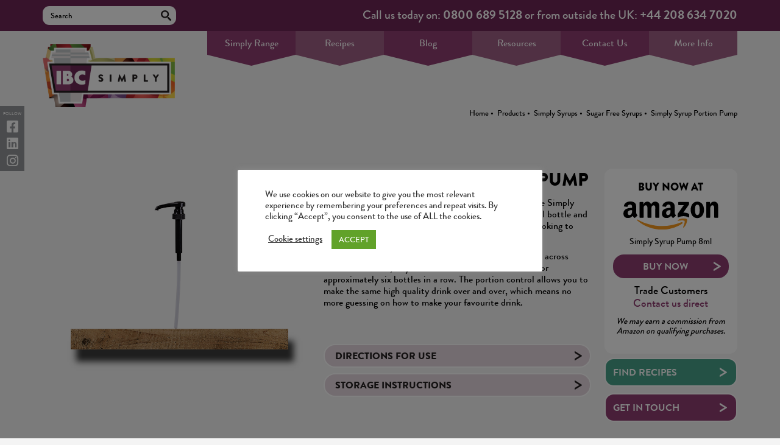

--- FILE ---
content_type: text/html; charset=UTF-8
request_url: https://www.ibcsimply.com/product/simply-syrup-portion-pump/
body_size: 24111
content:
<!doctype html>
<html>
	<head>
<meta name="google-site-verification" content="hZYLqTixvyNuVn4MMHZ7l8NcEtx3GlPDagl3sfZcGDU" />
		<meta charset="utf-8">
		<title>Simply Syrup Portion Pump | Simply Syrups | IBC Simply</title>

		<meta name="viewport" content="width=device-width, initial-scale=1, maximum-scale=1">
		<meta name="p:domain_verify" content="8463fa500329cb6d31ead5d281decbbc"/>
		<link rel="shortcut icon" href="https://www.ibcsimply.com/wp-content/themes/ibc-2019/images/favicon.ico">
		<link rel="stylesheet" href="https://fonts.googleapis.com/css?family=Bree+Serif">
		<link rel="stylesheet" href="https://cdnjs.cloudflare.com/ajax/libs/font-awesome/5.9.0/css/all.min.css">
		<link rel="stylesheet" href="https://www.ibcsimply.com/wp-content/themes/ibc-2019/css/reset.css">
		<link rel="stylesheet" href="https://www.ibcsimply.com/wp-content/themes/ibc-2019/css/jquery.fancybox.min.css">
		<link rel="stylesheet" href="https://www.ibcsimply.com/wp-content/themes/ibc-2019/css/ibc.css">
		<link rel="stylesheet" href="https://www.ibcsimply.com/wp-content/themes/ibc-2019/css/slick.css">

		<script>
			var bloginfoUrl = 'https://www.ibcsimply.com',
				bloginfoTemplateDir = 'https://www.ibcsimply.com/wp-content/themes/ibc-2019';
		</script>
		<meta name='robots' content='index, follow, max-image-preview:large, max-snippet:-1, max-video-preview:-1' />
	<style>img:is([sizes="auto" i], [sizes^="auto," i]) { contain-intrinsic-size: 3000px 1500px }</style>
	<meta name="dlm-version" content="5.1.5">
	<!-- This site is optimized with the Yoast SEO plugin v26.2 - https://yoast.com/wordpress/plugins/seo/ -->
	<meta name="description" content="Our syrup portion pump fits all of our 1 litre bottles and helps create perfect portions for drinks. Sturdy and reusable." />
	<link rel="canonical" href="https://www.ibcsimply.com/product/simply-syrup-portion-pump/" />
	<meta property="og:locale" content="en_US" />
	<meta property="og:type" content="article" />
	<meta property="og:title" content="Simply Syrup Portion Pump | Simply Syrups | IBC Simply" />
	<meta property="og:description" content="Our syrup portion pump fits all of our 1 litre bottles and helps create perfect portions for drinks. Sturdy and reusable." />
	<meta property="og:url" content="https://www.ibcsimply.com/product/simply-syrup-portion-pump/" />
	<meta property="og:site_name" content="IBC Simply" />
	<meta property="article:modified_time" content="2022-07-05T08:29:33+00:00" />
	<script type="application/ld+json" class="yoast-schema-graph">{"@context":"https://schema.org","@graph":[{"@type":"WebPage","@id":"https://www.ibcsimply.com/product/simply-syrup-portion-pump/","url":"https://www.ibcsimply.com/product/simply-syrup-portion-pump/","name":"Simply Syrup Portion Pump | Simply Syrups | IBC Simply","isPartOf":{"@id":"https://www.ibcsimply.com/#website"},"datePublished":"2013-09-26T13:36:22+00:00","dateModified":"2022-07-05T08:29:33+00:00","description":"Our syrup portion pump fits all of our 1 litre bottles and helps create perfect portions for drinks. Sturdy and reusable.","breadcrumb":{"@id":"https://www.ibcsimply.com/product/simply-syrup-portion-pump/#breadcrumb"},"inLanguage":"en-US","potentialAction":[{"@type":"ReadAction","target":["https://www.ibcsimply.com/product/simply-syrup-portion-pump/"]}]},{"@type":"BreadcrumbList","@id":"https://www.ibcsimply.com/product/simply-syrup-portion-pump/#breadcrumb","itemListElement":[{"@type":"ListItem","position":1,"name":"Home","item":"https://www.ibcsimply.com/"},{"@type":"ListItem","position":2,"name":"Products","item":"https://www.ibcsimply.com/product/"},{"@type":"ListItem","position":3,"name":"Simply Syrups","item":"https://www.ibcsimply.com/products/syrups/"},{"@type":"ListItem","position":4,"name":"Sugar Free Syrups","item":"https://www.ibcsimply.com/products/sugar-free-syrup/"},{"@type":"ListItem","position":5,"name":"Simply Syrup Portion Pump"}]},{"@type":"WebSite","@id":"https://www.ibcsimply.com/#website","url":"https://www.ibcsimply.com/","name":"IBC Simply","description":"","potentialAction":[{"@type":"SearchAction","target":{"@type":"EntryPoint","urlTemplate":"https://www.ibcsimply.com/?s={search_term_string}"},"query-input":{"@type":"PropertyValueSpecification","valueRequired":true,"valueName":"search_term_string"}}],"inLanguage":"en-US"}]}</script>
	<!-- / Yoast SEO plugin. -->


<link rel='dns-prefetch' href='//js.hs-scripts.com' />
		<!-- This site uses the Google Analytics by ExactMetrics plugin v8.9.0 - Using Analytics tracking - https://www.exactmetrics.com/ -->
		<!-- Note: ExactMetrics is not currently configured on this site. The site owner needs to authenticate with Google Analytics in the ExactMetrics settings panel. -->
					<!-- No tracking code set -->
				<!-- / Google Analytics by ExactMetrics -->
		<script type="text/javascript">
/* <![CDATA[ */
window._wpemojiSettings = {"baseUrl":"https:\/\/s.w.org\/images\/core\/emoji\/16.0.1\/72x72\/","ext":".png","svgUrl":"https:\/\/s.w.org\/images\/core\/emoji\/16.0.1\/svg\/","svgExt":".svg","source":{"concatemoji":"https:\/\/www.ibcsimply.com\/wp-includes\/js\/wp-emoji-release.min.js?ver=6.8.3"}};
/*! This file is auto-generated */
!function(s,n){var o,i,e;function c(e){try{var t={supportTests:e,timestamp:(new Date).valueOf()};sessionStorage.setItem(o,JSON.stringify(t))}catch(e){}}function p(e,t,n){e.clearRect(0,0,e.canvas.width,e.canvas.height),e.fillText(t,0,0);var t=new Uint32Array(e.getImageData(0,0,e.canvas.width,e.canvas.height).data),a=(e.clearRect(0,0,e.canvas.width,e.canvas.height),e.fillText(n,0,0),new Uint32Array(e.getImageData(0,0,e.canvas.width,e.canvas.height).data));return t.every(function(e,t){return e===a[t]})}function u(e,t){e.clearRect(0,0,e.canvas.width,e.canvas.height),e.fillText(t,0,0);for(var n=e.getImageData(16,16,1,1),a=0;a<n.data.length;a++)if(0!==n.data[a])return!1;return!0}function f(e,t,n,a){switch(t){case"flag":return n(e,"\ud83c\udff3\ufe0f\u200d\u26a7\ufe0f","\ud83c\udff3\ufe0f\u200b\u26a7\ufe0f")?!1:!n(e,"\ud83c\udde8\ud83c\uddf6","\ud83c\udde8\u200b\ud83c\uddf6")&&!n(e,"\ud83c\udff4\udb40\udc67\udb40\udc62\udb40\udc65\udb40\udc6e\udb40\udc67\udb40\udc7f","\ud83c\udff4\u200b\udb40\udc67\u200b\udb40\udc62\u200b\udb40\udc65\u200b\udb40\udc6e\u200b\udb40\udc67\u200b\udb40\udc7f");case"emoji":return!a(e,"\ud83e\udedf")}return!1}function g(e,t,n,a){var r="undefined"!=typeof WorkerGlobalScope&&self instanceof WorkerGlobalScope?new OffscreenCanvas(300,150):s.createElement("canvas"),o=r.getContext("2d",{willReadFrequently:!0}),i=(o.textBaseline="top",o.font="600 32px Arial",{});return e.forEach(function(e){i[e]=t(o,e,n,a)}),i}function t(e){var t=s.createElement("script");t.src=e,t.defer=!0,s.head.appendChild(t)}"undefined"!=typeof Promise&&(o="wpEmojiSettingsSupports",i=["flag","emoji"],n.supports={everything:!0,everythingExceptFlag:!0},e=new Promise(function(e){s.addEventListener("DOMContentLoaded",e,{once:!0})}),new Promise(function(t){var n=function(){try{var e=JSON.parse(sessionStorage.getItem(o));if("object"==typeof e&&"number"==typeof e.timestamp&&(new Date).valueOf()<e.timestamp+604800&&"object"==typeof e.supportTests)return e.supportTests}catch(e){}return null}();if(!n){if("undefined"!=typeof Worker&&"undefined"!=typeof OffscreenCanvas&&"undefined"!=typeof URL&&URL.createObjectURL&&"undefined"!=typeof Blob)try{var e="postMessage("+g.toString()+"("+[JSON.stringify(i),f.toString(),p.toString(),u.toString()].join(",")+"));",a=new Blob([e],{type:"text/javascript"}),r=new Worker(URL.createObjectURL(a),{name:"wpTestEmojiSupports"});return void(r.onmessage=function(e){c(n=e.data),r.terminate(),t(n)})}catch(e){}c(n=g(i,f,p,u))}t(n)}).then(function(e){for(var t in e)n.supports[t]=e[t],n.supports.everything=n.supports.everything&&n.supports[t],"flag"!==t&&(n.supports.everythingExceptFlag=n.supports.everythingExceptFlag&&n.supports[t]);n.supports.everythingExceptFlag=n.supports.everythingExceptFlag&&!n.supports.flag,n.DOMReady=!1,n.readyCallback=function(){n.DOMReady=!0}}).then(function(){return e}).then(function(){var e;n.supports.everything||(n.readyCallback(),(e=n.source||{}).concatemoji?t(e.concatemoji):e.wpemoji&&e.twemoji&&(t(e.twemoji),t(e.wpemoji)))}))}((window,document),window._wpemojiSettings);
/* ]]> */
</script>
		
	<link rel='stylesheet' id='sbi_styles-css' href='https://www.ibcsimply.com/wp-content/plugins/instagram-feed/css/sbi-styles.min.css?ver=6.9.1' type='text/css' media='all' />
<style id='wp-emoji-styles-inline-css' type='text/css'>

	img.wp-smiley, img.emoji {
		display: inline !important;
		border: none !important;
		box-shadow: none !important;
		height: 1em !important;
		width: 1em !important;
		margin: 0 0.07em !important;
		vertical-align: -0.1em !important;
		background: none !important;
		padding: 0 !important;
	}
</style>
<link rel='stylesheet' id='wp-components-css' href='https://www.ibcsimply.com/wp-includes/css/dist/components/style.min.css?ver=6.8.3' type='text/css' media='all' />
<link rel='stylesheet' id='wp-preferences-css' href='https://www.ibcsimply.com/wp-includes/css/dist/preferences/style.min.css?ver=6.8.3' type='text/css' media='all' />
<link rel='stylesheet' id='wp-block-editor-css' href='https://www.ibcsimply.com/wp-includes/css/dist/block-editor/style.min.css?ver=6.8.3' type='text/css' media='all' />
<link rel='stylesheet' id='popup-maker-block-library-style-css' href='https://www.ibcsimply.com/wp-content/plugins/popup-maker/dist/packages/block-library-style.css?ver=dbea705cfafe089d65f1' type='text/css' media='all' />
<link rel='stylesheet' id='contact-form-7-css' href='https://www.ibcsimply.com/wp-content/plugins/contact-form-7/includes/css/styles.css?ver=6.1.3' type='text/css' media='all' />
<link rel='stylesheet' id='cf7msm_styles-css' href='https://www.ibcsimply.com/wp-content/plugins/contact-form-7-multi-step-module/resources/cf7msm.css?ver=4.5' type='text/css' media='all' />
<link rel='stylesheet' id='cookie-law-info-css' href='https://www.ibcsimply.com/wp-content/plugins/cookie-law-info/legacy/public/css/cookie-law-info-public.css?ver=3.3.6' type='text/css' media='all' />
<link rel='stylesheet' id='cookie-law-info-gdpr-css' href='https://www.ibcsimply.com/wp-content/plugins/cookie-law-info/legacy/public/css/cookie-law-info-gdpr.css?ver=3.3.6' type='text/css' media='all' />
<link rel='stylesheet' id='breadcrumbs-styles-css' href='https://www.ibcsimply.com/wp-content/plugins/sb-breadcrumbs/css/sb-breadcrumbs.css?ver=6.8.3' type='text/css' media='all' />
<link rel='stylesheet' id='email-before-download-css' href='https://www.ibcsimply.com/wp-content/plugins/email-before-download/public/css/email-before-download-public.css?ver=6.9.8' type='text/css' media='all' />
<link rel='stylesheet' id='search-filter-plugin-styles-css' href='https://www.ibcsimply.com/wp-content/plugins/search-filter-pro/public/assets/css/search-filter.min.css?ver=2.5.21' type='text/css' media='all' />
<link rel='stylesheet' id='flick-css' href='https://www.ibcsimply.com/wp-content/plugins/mailchimp/assets/css/flick/flick.css?ver=2.0.0' type='text/css' media='all' />
<link rel='stylesheet' id='mailchimp_sf_main_css-css' href='https://www.ibcsimply.com/wp-content/plugins/mailchimp/assets/css/frontend.css?ver=2.0.0' type='text/css' media='all' />
<link rel='stylesheet' id='popup-maker-site-css' href='//www.ibcsimply.com/wp-content/uploads/pum/pum-site-styles.css?generated=1764843549&#038;ver=1.21.5' type='text/css' media='all' />
<link rel='stylesheet' id='video-js-css' href='https://www.ibcsimply.com/wp-content/plugins/video-embed-thumbnail-generator/video-js/video-js.min.css?ver=7.17.0' type='text/css' media='all' />
<link rel='stylesheet' id='video-js-kg-skin-css' href='https://www.ibcsimply.com/wp-content/plugins/video-embed-thumbnail-generator/video-js/kg-video-js-skin.css?ver=4.10.3' type='text/css' media='all' />
<link rel='stylesheet' id='kgvid_video_styles-css' href='https://www.ibcsimply.com/wp-content/plugins/video-embed-thumbnail-generator/src/public/css/videopack-styles.css?ver=4.10.3' type='text/css' media='all' />
<link rel='stylesheet' id='ctn-stylesheet-css' href='https://www.ibcsimply.com/wp-content/plugins/current-template-name/assets/css/ctn-style.css?ver=6.8.3' type='text/css' media='all' />
<link rel='stylesheet' id='wp-paginate-css' href='https://www.ibcsimply.com/wp-content/plugins/wp-paginate/css/wp-paginate.css?ver=2.2.4' type='text/css' media='screen' />
<script type="text/javascript" src="https://www.ibcsimply.com/wp-content/themes/ibc-2019/js/jquery-1.10.2.js?ver=6.8.3" id="jquery-js"></script>
<script type="text/javascript" id="gainwp-tracking-analytics-events-js-extra">
/* <![CDATA[ */
var gainwpUAEventsData = {"options":{"event_tracking":"1","event_downloads":"zip|mp3*|mpe*g|pdf|docx*|pptx*|xlsx*|rar*","event_bouncerate":0,"aff_tracking":0,"event_affiliates":"\/out\/","hash_tracking":0,"root_domain":"ibcsimply.com","event_timeout":100,"event_precision":0,"event_formsubmit":1,"ga_pagescrolldepth_tracking":0,"ga_with_gtag":0}};
/* ]]> */
</script>
<script type="text/javascript" src="https://www.ibcsimply.com/wp-content/plugins/ga-in/front/js/tracking-analytics-events.min.js?ver=5.4.6" id="gainwp-tracking-analytics-events-js"></script>
<script type="text/javascript" src="https://www.ibcsimply.com/wp-content/themes/ibc-2019/js/jquery-ui-1.10.3.min.js?ver=6.8.3" id="jquery-ui-js"></script>
<script type="text/javascript" src="https://www.ibcsimply.com/wp-content/themes/ibc-2019/js/jquery-collision.min.js?ver=6.8.3" id="jquery-collision-js"></script>
<script type="text/javascript" src="https://www.ibcsimply.com/wp-content/themes/ibc-2019/js/jquery-ui-draggable-collision.min.js?ver=6.8.3" id="jquery-ui-draggable-collision-js"></script>
<script type="text/javascript" src="https://www.ibcsimply.com/wp-content/themes/ibc-2019/js/modernizr-2.6.2.js?ver=6.8.3" id="modernizr-js"></script>
<script type="text/javascript" src="https://www.ibcsimply.com/wp-content/themes/ibc-2019/js/jquery.fancybox.min.js?ver=6.8.3" id="fancybox-js"></script>
<script type="text/javascript" src="https://www.ibcsimply.com/wp-content/themes/ibc-2019/js/jquery.fitvids.js?ver=6.8.3" id="fitvids-js"></script>
<script type="text/javascript" src="https://www.ibcsimply.com/wp-content/themes/ibc-2019/js/twitterfeed.js?ver=6.8.3" id="twitter-feed-js"></script>
<script type="text/javascript" src="https://www.ibcsimply.com/wp-content/themes/ibc-2019/js/ibc.js?ver=6.8.3" id="ibc-js"></script>
<script type="text/javascript" id="cookie-law-info-js-extra">
/* <![CDATA[ */
var Cli_Data = {"nn_cookie_ids":[],"cookielist":[],"non_necessary_cookies":[],"ccpaEnabled":"","ccpaRegionBased":"","ccpaBarEnabled":"","strictlyEnabled":["necessary","obligatoire"],"ccpaType":"gdpr","js_blocking":"1","custom_integration":"","triggerDomRefresh":"","secure_cookies":""};
var cli_cookiebar_settings = {"animate_speed_hide":"500","animate_speed_show":"500","background":"#FFF","border":"#b1a6a6c2","border_on":"","button_1_button_colour":"#61a229","button_1_button_hover":"#4e8221","button_1_link_colour":"#fff","button_1_as_button":"1","button_1_new_win":"","button_2_button_colour":"#333","button_2_button_hover":"#292929","button_2_link_colour":"#444","button_2_as_button":"","button_2_hidebar":"","button_3_button_colour":"#3566bb","button_3_button_hover":"#2a5296","button_3_link_colour":"#fff","button_3_as_button":"1","button_3_new_win":"","button_4_button_colour":"#000","button_4_button_hover":"#000000","button_4_link_colour":"#333333","button_4_as_button":"","button_7_button_colour":"#61a229","button_7_button_hover":"#4e8221","button_7_link_colour":"#fff","button_7_as_button":"1","button_7_new_win":"","font_family":"inherit","header_fix":"","notify_animate_hide":"1","notify_animate_show":"","notify_div_id":"#cookie-law-info-bar","notify_position_horizontal":"right","notify_position_vertical":"bottom","scroll_close":"","scroll_close_reload":"","accept_close_reload":"","reject_close_reload":"","showagain_tab":"","showagain_background":"#fff","showagain_border":"#000","showagain_div_id":"#cookie-law-info-again","showagain_x_position":"100px","text":"#333333","show_once_yn":"","show_once":"10000","logging_on":"","as_popup":"","popup_overlay":"1","bar_heading_text":"","cookie_bar_as":"popup","popup_showagain_position":"bottom-right","widget_position":"left"};
var log_object = {"ajax_url":"https:\/\/www.ibcsimply.com\/wp-admin\/admin-ajax.php"};
/* ]]> */
</script>
<script type="text/javascript" src="https://www.ibcsimply.com/wp-content/plugins/cookie-law-info/legacy/public/js/cookie-law-info-public.js?ver=3.3.6" id="cookie-law-info-js"></script>
<script type="text/javascript" id="search-filter-plugin-build-js-extra">
/* <![CDATA[ */
var SF_LDATA = {"ajax_url":"https:\/\/www.ibcsimply.com\/wp-admin\/admin-ajax.php","home_url":"https:\/\/www.ibcsimply.com\/","extensions":[]};
/* ]]> */
</script>
<script type="text/javascript" src="https://www.ibcsimply.com/wp-content/plugins/search-filter-pro/public/assets/js/search-filter-build.min.js?ver=2.5.21" id="search-filter-plugin-build-js"></script>
<script type="text/javascript" src="https://www.ibcsimply.com/wp-content/plugins/search-filter-pro/public/assets/js/chosen.jquery.min.js?ver=2.5.21" id="search-filter-plugin-chosen-js"></script>
<script type="text/javascript" id="ajax-test-js-extra">
/* <![CDATA[ */
var the_ajax_script = {"ajaxurl":"https:\/\/www.ibcsimply.com\/wp-admin\/admin-ajax.php"};
/* ]]> */
</script>
<script type="text/javascript" src="https://www.ibcsimply.com/wp-content/plugins/google-site-verification-using-meta-tag//verification.js?ver=6.8.3" id="ajax-test-js"></script>
<script type="text/javascript" src="https://www.ibcsimply.com/wp-content/plugins/wp-seo-images/assets/js/admin.js?ver=6.8.3" id="ajax-script-js"></script>
<link rel="https://api.w.org/" href="https://www.ibcsimply.com/wp-json/" /><link rel="EditURI" type="application/rsd+xml" title="RSD" href="https://www.ibcsimply.com/xmlrpc.php?rsd" />
<meta name="generator" content="WordPress 6.8.3" />
<link rel='shortlink' href='https://www.ibcsimply.com/?p=1294' />
<link rel="alternate" title="oEmbed (JSON)" type="application/json+oembed" href="https://www.ibcsimply.com/wp-json/oembed/1.0/embed?url=https%3A%2F%2Fwww.ibcsimply.com%2Fproduct%2Fsimply-syrup-portion-pump%2F" />
<link rel="alternate" title="oEmbed (XML)" type="text/xml+oembed" href="https://www.ibcsimply.com/wp-json/oembed/1.0/embed?url=https%3A%2F%2Fwww.ibcsimply.com%2Fproduct%2Fsimply-syrup-portion-pump%2F&#038;format=xml" />
			<!-- DO NOT COPY THIS SNIPPET! Start of Page Analytics Tracking for HubSpot WordPress plugin v11.3.21-->
			<script class="hsq-set-content-id" data-content-id="blog-post">
				var _hsq = _hsq || [];
				_hsq.push(["setContentType", "blog-post"]);
			</script>
			<!-- DO NOT COPY THIS SNIPPET! End of Page Analytics Tracking for HubSpot WordPress plugin -->
			<link rel="icon" href="https://www.ibcsimply.com/wp-content/uploads/2021/03/cropped-IBC-logo-32x32.png" sizes="32x32" />
<link rel="icon" href="https://www.ibcsimply.com/wp-content/uploads/2021/03/cropped-IBC-logo-192x192.png" sizes="192x192" />
<link rel="apple-touch-icon" href="https://www.ibcsimply.com/wp-content/uploads/2021/03/cropped-IBC-logo-180x180.png" />
<meta name="msapplication-TileImage" content="https://www.ibcsimply.com/wp-content/uploads/2021/03/cropped-IBC-logo-270x270.png" />

<!-- BEGIN GAINWP v5.4.6 Universal Analytics - https://intelligencewp.com/google-analytics-in-wordpress/ -->
<script>
(function(i,s,o,g,r,a,m){i['GoogleAnalyticsObject']=r;i[r]=i[r]||function(){
	(i[r].q=i[r].q||[]).push(arguments)},i[r].l=1*new Date();a=s.createElement(o),
	m=s.getElementsByTagName(o)[0];a.async=1;a.src=g;m.parentNode.insertBefore(a,m)
})(window,document,'script','https://www.google-analytics.com/analytics.js','ga');
  ga('create', 'UA-40643284-3', 'auto');
  ga('send', 'pageview');
</script>
<!-- END GAINWP Universal Analytics -->
		<style type="text/css" id="wp-custom-css">
			.home-month-slide {
    display: none !important;
}

.slick-initialized {
    display: block !important;
}
.footer-top .green {
    background-image: unset;
}
.cli-bar-btn_container {
    margin-right: 60px;
}
section.main.products ul.shelves li.syrup-align {
    display: table-cell !important;
	float: none;
}
.share-links a {
    color: #000;
}
.search-results.search-results.search-results.search-results .main .listings h4 a {
    color: #000;
}
body.home, body.tax-product-category {
    background-position-y: 40px;
}
.search-results.search-results.search-results.search-results .main .listings li {
    border-bottom: 1px solid #000;
}
/***************/
.term-topping-sauces-1kg.term-171 section.main.products ul.shelves {
    background-size: 91% 372px;
}   
.term-topping-sauces-1kg.term-171 section.main.products ul.shelves li {
	height: 372px;
}
.term-topping-sauces-1kg.term-171 section.main.products ul.shelves li figure {
    height: 256px;
}
.term-topping-sauces-1kg.term-171 section.main.products ul.shelves li figure a {
    height: 255px;
}
/***************/
.mobile-menu {
    background-color: #6c2855;
}
/*footer img style*/
.lwimg {
    width: 48%;
    padding-top: 15px;
}
/*end offooter img style*/

footer .footer-middle .follow-us-col .social-links a
{
	font-size: 28px !important;
}
.ctf-header
{
	display: none !important;
}
.incus-cat-description {
	 text-align: center;
   font-size: 1.8rem;
   line-height: 1.2em;
	 padding: 0 47px;
	 margin-top: 40px;
}
.pum-container strong
{
	color: black !important;
}
.pum-container h1 strong
{
	color: #e44a8b !important;
}

#popmake-10529
{
	background: #005740 ;
	border: none !important;
}

#popmake-10529 strong
{
	color: white !important;
}

#popmake-10529 h1
{
	font-size: 26px !important;
}
.pum-theme-10163 .pum-content + .pum-close, .pum-theme-content-only .pum-content + .pum-close
{
	right: 10px;
	top: 4px;
  zoom: 2;
}

.custom-category-message
{
text-align: center;
    font-size: 2em;
    margin: 10px;
    margin-bottom: 50px;
}
.mobile-cols
{
	margin-bottom: 0 !important;
}		</style>
		        <style>
            #wp-admin-bar-ctn_adminbar_menu .ab-item {
                background: ;
                color:  !important;
            }
            #wp-admin-bar-ctn_adminbar_menu .ab-item .ctn-admin-item {
                color: #6ef791;
            }
            .ctn-admin-item {
                color: #6ef791;
            }
            .ab-submenu {

            }
        </style>
        <!--
Plugin: Google meta tag Site Verification Plugin
Tracking Code.

-->

<meta name="google-site-verification" content=""/>		<script>
  (function(i,s,o,g,r,a,m){i['GoogleAnalyticsObject']=r;i[r]=i[r]||function(){
  (i[r].q=i[r].q||[]).push(arguments)},i[r].l=1*new Date();a=s.createElement(o),
  m=s.getElementsByTagName(o)[0];a.async=1;a.src=g;m.parentNode.insertBefore(a,m)
  })(window,document,'script','//www.google-analytics.com/analytics.js','ga');


  ga('create', 'UA-40643284-3', 'italianbev.co.uk');
  ga('send', 'pageview');
</script>
<script>
document.addEventListener( 'wpcf7mailsent', function( event ) {
	ga('send', 'event', 'Contact Form', 'submit');
	if ( '144' == event.detail.contactFormId ) {
		//location = 'https://www.italianbev.co.uk/thank-you/';
		location = '/thank-you/';
	}
	if ( '2071' == event.detail.contactFormId ) {
		//location = 'https://www.italianbev.co.uk/thank-you-brochure-download/';
		location = '/thank-you-brochure-download/';


	}
}, false );
</script>

<!--<script type="text/javascript" src="//downloads.mailchimp.com/js/signup-forms/popup/unique-methods/embed.js" data-dojo-config="usePlainJson: true, isDebug: false"></script>

		
<script type="text/javascript">window.dojoRequire(["mojo/signup-forms/Loader"], function(L) { L.start({"baseUrl":"mc.us7.list-manage.com","uuid":"fb423f92975bf0f833452834a","lid":"5675b921c7","uniqueMethods":true}) })</script> -->

<link href="//cdn-images.mailchimp.com/embedcode/classic-10_7.css" rel="stylesheet" type="text/css">
<style type="text/css">
    #mc_embed_signup{background:#fff; clear:left; font:14px Helvetica,Arial,sans-serif; }
    /* Add your own Mailchimp form style overrides in your site stylesheet or in this style block.
       We recommend moving this block and the preceding CSS link to the HEAD of your HTML file. */
.column-full #mc_embed_signup {
    background: unset !important;
}
</style>
<style type="text/css">
    #mc-embedded-subscribe-form input[type=checkbox]{display: inline; width: auto;margin-right: 10px;}
    #mergeRow-gdpr {margin-top: 20px;}
    #mergeRow-gdpr fieldset label {font-weight: normal;}
    #mc-embedded-subscribe-form .mc_fieldset{border:none;min-height: 0px;padding-bottom:0px;}
</style>
		
<link rel="stylesheet" href="https://cdnjs.cloudflare.com/ajax/libs/font-awesome/6.4.2/css/brands.min.css" integrity="sha512-W/zrbCncQnky/EzL+/AYwTtosvrM+YG/V6piQLSe2HuKS6cmbw89kjYkp3tWFn1dkWV7L1ruvJyKbLz73Vlgfg==" crossorigin="anonymous" referrerpolicy="no-referrer"/>
<style>
    .fa-brands, .fab.fa-twitter, .fab.fa-tiktok, .mec-fa-twitter {
        font-family: 'Font Awesome 6 Brands';
        font-style: normal;
        font-weight: 400;
    }
    .fa-twitter::before, .mec-fa-twitter::before {
        content: "\e61b" !important;
    }
</style>
		
<script id="mcjs">!function(c,h,i,m,p){m=c.createElement(h),p=c.getElementsByTagName(h)[0],m.async=1,m.src=i,p.parentNode.insertBefore(m,p)}(document,"script","https://chimpstatic.com/mcjs-connected/js/users/fb423f92975bf0f833452834a/4dcaf58ec9c8de8a6fddc6277.js");</script>
	</head>

	<body class="wp-singular product-template-default single single-product postid-1294 wp-theme-ibc-2019">
		<header>
			<div class="header-top">
				<div class="container">

					<div class="search-con">
						<form role="search" method="get" action="https://www.ibcsimply.com" class="clearfix">
							<input type="text" value="" name="s" placeholder="Search">
							<!-- <input type="submit" value="Search"> -->
						</form>
					</div>

					<div class="number-con">
						<div class="number">Call us today on: <a href="tel:0800 689 5128">0800 689 5128</a> or from outside the UK: <a href="tel:+44 208 634 7020">+44 208 634 7020</a></div>
					</div>

				</div>
			</div>

			<div class="container">
				<a id="toggle" href="#" style="display:none"><span></span></a>
				<div class="search-container mobile-search" style="display: none;">
					<a class="search-click" href="#"></a>
				</div>
				<div class="slide-down clearfix">
					<section class="search">
						<div class="container">

						</div>
					</section>
				</div>
			</div>
			<div class="header-inner">
				<div class="container clearfix">
					<a href="https://www.ibcsimply.com"><img src="https://www.ibcsimply.com/wp-content/themes/ibc-2019/images/logo.png" alt="IBC Simply" class="logo"></a>
					<nav class="main-nav clearfix">
						<ul id="menu-main-nav" class="menu"><li id="menu-item-4532" class="menu-item menu-item-type-custom menu-item-object-custom menu-item-has-children menu-item-4532"><a href="#">Simply Range</a>
<ul class="sub-menu">
	<li id="menu-item-4548" class="menu-item menu-item-type-taxonomy menu-item-object-product-category current-product-ancestor current-menu-parent current-product-parent menu-item-4548"><a href="https://www.ibcsimply.com/products/syrups/">Syrups</a></li>
	<li id="menu-item-6893" class="menu-item menu-item-type-taxonomy menu-item-object-product-category current-product-ancestor current-menu-parent current-product-parent menu-item-6893"><a href="https://www.ibcsimply.com/products/simply-sugar-free-syrup/">Sugar Free Syrups</a></li>
	<li id="menu-item-12500" class="menu-item menu-item-type-custom menu-item-object-custom menu-item-12500"><a href="https://www.ibcsimply.com/products/syrup-twists/">Twists</a></li>
	<li id="menu-item-5282" class="menu-item menu-item-type-taxonomy menu-item-object-product-category current-product-ancestor current-menu-parent current-product-parent menu-item-5282"><a href="https://www.ibcsimply.com/products/simply-iced-tea/">Iced Teas, Lemonade &#038; Cooler Syrups</a></li>
	<li id="menu-item-5230" class="menu-item menu-item-type-taxonomy menu-item-object-product-category current-product-ancestor current-menu-parent current-product-parent menu-item-5230"><a href="https://www.ibcsimply.com/products/simply-organic-syrups/">Organic Syrups</a></li>
	<li id="menu-item-7022" class="menu-item menu-item-type-taxonomy menu-item-object-product-category current-product-ancestor current-menu-parent current-product-parent menu-item-7022"><a href="https://www.ibcsimply.com/products/simply-winter-warmers/">Winter Warmer Syrups</a></li>
	<li id="menu-item-10219" class="menu-item menu-item-type-taxonomy menu-item-object-product-category menu-item-10219"><a href="https://www.ibcsimply.com/products/dinoshakes-milkshakes/">Dinoshakes Milkshakes</a></li>
	<li id="menu-item-5284" class="menu-item menu-item-type-taxonomy menu-item-object-product-category menu-item-5284"><a href="https://www.ibcsimply.com/products/frappe/">Frappes</a></li>
	<li id="menu-item-4547" class="menu-item menu-item-type-taxonomy menu-item-object-product-category menu-item-4547"><a href="https://www.ibcsimply.com/products/smoothies/">Smoothies &#038; Purees</a></li>
	<li id="menu-item-4546" class="menu-item menu-item-type-taxonomy menu-item-object-product-category menu-item-4546"><a href="https://www.ibcsimply.com/products/sauces/">Sauces</a></li>
	<li id="menu-item-5281" class="menu-item menu-item-type-taxonomy menu-item-object-product-category menu-item-5281"><a href="https://www.ibcsimply.com/products/granitas/">Granitas &#038; Iced Drinks</a></li>
	<li id="menu-item-7024" class="menu-item menu-item-type-taxonomy menu-item-object-product-category menu-item-7024"><a href="https://www.ibcsimply.com/products/simply-toppings/">Toppings</a></li>
	<li id="menu-item-4540" class="menu-item menu-item-type-taxonomy menu-item-object-product-category menu-item-4540"><a href="https://www.ibcsimply.com/products/hot-chocolate/">Hot Chocolates &#038; Chai</a></li>
	<li id="menu-item-10092" class="menu-item menu-item-type-taxonomy menu-item-object-product-category menu-item-10092"><a href="https://www.ibcsimply.com/products/popping-boba/">Popping Boba</a></li>
	<li id="menu-item-4542" class="menu-item menu-item-type-taxonomy menu-item-object-product-category menu-item-4542"><a href="https://www.ibcsimply.com/products/impulse-buys/">Impulse Buys</a></li>
	<li id="menu-item-7023" class="menu-item menu-item-type-taxonomy menu-item-object-product-category menu-item-7023"><a href="https://www.ibcsimply.com/products/supplement-boosts/">Supplement Boosts</a></li>
</ul>
</li>
<li id="menu-item-4592" class="menu-item menu-item-type-custom menu-item-object-custom menu-item-4592"><a href="/recipe/">Recipes</a></li>
<li id="menu-item-4553" class="menu-item menu-item-type-post_type menu-item-object-page current_page_parent menu-item-4553"><a href="https://www.ibcsimply.com/blog/">Blog</a></li>
<li id="menu-item-12484" class="menu-item menu-item-type-custom menu-item-object-custom menu-item-12484"><a href="https://www.ibcsimply.com/downloads/">Resources</a></li>
<li id="menu-item-5888" class="menu-item menu-item-type-post_type menu-item-object-page menu-item-5888"><a href="https://www.ibcsimply.com/contact-us/">Contact Us</a></li>
<li id="menu-item-4560" class="menu-item menu-item-type-custom menu-item-object-custom menu-item-has-children menu-item-4560"><a href="#">More Info</a>
<ul class="sub-menu">
	<li id="menu-item-6066" class="menu-item menu-item-type-post_type menu-item-object-page menu-item-6066"><a href="https://www.ibcsimply.com/about-us/">About us</a></li>
	<li id="menu-item-6046" class="menu-item menu-item-type-post_type menu-item-object-page menu-item-6046"><a href="https://www.ibcsimply.com/about-us/faqs/">FAQs</a></li>
	<li id="menu-item-6045" class="menu-item menu-item-type-post_type menu-item-object-page menu-item-6045"><a href="https://www.ibcsimply.com/international-trading/">International Trading</a></li>
	<li id="menu-item-11765" class="menu-item menu-item-type-post_type menu-item-object-page menu-item-11765"><a href="https://www.ibcsimply.com/download-simply-recipe-booklet/">Download the Simply Recipe Booklet</a></li>
	<li id="menu-item-4751" class="menu-item menu-item-type-post_type menu-item-object-page menu-item-4751"><a href="https://www.ibcsimply.com/download-simply-magazine/">Download Simply Magazine</a></li>
	<li id="menu-item-6044" class="menu-item menu-item-type-post_type menu-item-object-page menu-item-6044"><a href="https://www.ibcsimply.com/how-to-find-us/">How to find us</a></li>
	<li id="menu-item-6047" class="menu-item menu-item-type-post_type menu-item-object-page menu-item-6047"><a href="https://www.ibcsimply.com/about-us/work-for-us/">Work For Us</a></li>
</ul>
</li>
</ul>					</nav>
				</div>
			</div>
			<div class="mobile-menu menu" style="display: none;">
				<div class="container">
					<div class="table">
						<div class="cell">
							<h2 class="large">Whether you're a small Independent or<br>
a large international chain we can<br> support you whatever your needs.</h2>
							<nav class="mobile-nav clearfix">
								<div class="mobile-cols col-1">
									<ul id="menu-products" class="menu"><li id="menu-item-4651" class="menu-item menu-item-type-custom menu-item-object-custom menu-item-has-children menu-item-4651"><a href="#">Simply Range</a>
<ul class="sub-menu">
	<li id="menu-item-4666" class="menu-item menu-item-type-taxonomy menu-item-object-product-category current-product-ancestor current-menu-parent current-product-parent menu-item-4666"><a href="https://www.ibcsimply.com/products/syrups/">Syrups</a></li>
	<li id="menu-item-7629" class="menu-item menu-item-type-taxonomy menu-item-object-product-category current-product-ancestor current-menu-parent current-product-parent menu-item-7629"><a href="https://www.ibcsimply.com/products/simply-sugar-free-syrup/">Sugar Free Syrups</a></li>
	<li id="menu-item-12600" class="menu-item menu-item-type-custom menu-item-object-custom menu-item-12600"><a href="https://www.ibcsimply.com/products/syrup-twists/">Twists</a></li>
	<li id="menu-item-7628" class="menu-item menu-item-type-taxonomy menu-item-object-product-category current-product-ancestor current-menu-parent current-product-parent menu-item-7628"><a href="https://www.ibcsimply.com/products/simply-iced-tea/">Iced Tea, Lemonade &#038; Coolers</a></li>
	<li id="menu-item-7627" class="menu-item menu-item-type-taxonomy menu-item-object-product-category current-product-ancestor current-menu-parent current-product-parent menu-item-7627"><a href="https://www.ibcsimply.com/products/simply-organic-syrups/">Organic Syrups</a></li>
	<li id="menu-item-7630" class="menu-item menu-item-type-taxonomy menu-item-object-product-category current-product-ancestor current-menu-parent current-product-parent menu-item-7630"><a href="https://www.ibcsimply.com/products/simply-winter-warmers/">Winter Warmers</a></li>
	<li id="menu-item-7631" class="menu-item menu-item-type-taxonomy menu-item-object-product-category menu-item-7631"><a href="https://www.ibcsimply.com/products/frappe/">Frappes</a></li>
	<li id="menu-item-7632" class="menu-item menu-item-type-taxonomy menu-item-object-product-category menu-item-7632"><a href="https://www.ibcsimply.com/products/smoothies/">Smoothies &#038; Purees</a></li>
	<li id="menu-item-7633" class="menu-item menu-item-type-taxonomy menu-item-object-product-category menu-item-7633"><a href="https://www.ibcsimply.com/products/sauces/">Sauces</a></li>
	<li id="menu-item-7634" class="menu-item menu-item-type-taxonomy menu-item-object-product-category menu-item-7634"><a href="https://www.ibcsimply.com/products/granitas/">Granitas &#038; Cold Drinks</a></li>
	<li id="menu-item-7636" class="menu-item menu-item-type-taxonomy menu-item-object-product-category menu-item-7636"><a href="https://www.ibcsimply.com/products/hot-chocolate/">Hot Chocolates &#038; Chai</a></li>
	<li id="menu-item-7635" class="menu-item menu-item-type-taxonomy menu-item-object-product-category menu-item-7635"><a href="https://www.ibcsimply.com/products/simply-toppings/">Toppings</a></li>
	<li id="menu-item-10422" class="menu-item menu-item-type-custom menu-item-object-custom menu-item-10422"><a href="https://www.ibcsimply.com/products/popping-boba/">Popping Boba</a></li>
	<li id="menu-item-7638" class="menu-item menu-item-type-taxonomy menu-item-object-product-category menu-item-7638"><a href="https://www.ibcsimply.com/products/impulse-buys/">Impulse Buys</a></li>
	<li id="menu-item-7639" class="menu-item menu-item-type-taxonomy menu-item-object-product-category menu-item-7639"><a href="https://www.ibcsimply.com/products/supplement-boosts/">Supplement Boosts</a></li>
</ul>
</li>
</ul>								</div>
								<div class="mobile-cols col-2">
									<ul id="menu-recipes" class="menu"><li id="menu-item-4668" class="menu-item menu-item-type-custom menu-item-object-custom menu-item-4668"><a href="/recipe/">Recipes</a></li>
<li id="menu-item-12609" class="menu-item menu-item-type-post_type_archive menu-item-object-whitepaper menu-item-12609"><a href="https://www.ibcsimply.com/downloads/">Resources</a></li>
</ul>								</div>
								<div class="mobile-cols col-3">
									<ul id="menu-about" class="menu"><li id="menu-item-4681" class="menu-item menu-item-type-post_type menu-item-object-page current_page_parent menu-item-4681"><a href="https://www.ibcsimply.com/blog/">Blog</a></li>
<li id="menu-item-9354" class="menu-item menu-item-type-custom menu-item-object-custom menu-item-has-children menu-item-9354"><a href="#">Follow Us</a>
<ul class="sub-menu">
	<li id="menu-item-5245" class="menu-item menu-item-type-post_type menu-item-object-page menu-item-5245"><a href="https://www.ibcsimply.com/newsletter-sign-up/">Newsletter Sign Up</a></li>
	<li id="menu-item-4684" class="menu-item menu-item-type-custom menu-item-object-custom menu-item-4684"><a target="_blank" href="https://www.facebook.com/IBCSimply">Facebook</a></li>
	<li id="menu-item-4685" class="menu-item menu-item-type-custom menu-item-object-custom menu-item-4685"><a target="_blank" href="https://twitter.com/IBCSimply">Twitter</a></li>
	<li id="menu-item-4686" class="menu-item menu-item-type-custom menu-item-object-custom menu-item-4686"><a href="https://www.linkedin.com/company/italian-beverage-company/">Linkedin</a></li>
</ul>
</li>
<li id="menu-item-6074" class="menu-item menu-item-type-post_type menu-item-object-page menu-item-6074"><a href="https://www.ibcsimply.com/about-us/">About us</a></li>
<li id="menu-item-6075" class="menu-item menu-item-type-post_type menu-item-object-page menu-item-6075"><a href="https://www.ibcsimply.com/about-us/faqs/">FAQs</a></li>
<li id="menu-item-6076" class="menu-item menu-item-type-post_type menu-item-object-page menu-item-6076"><a href="https://www.ibcsimply.com/international-trading/">International Trading</a></li>
</ul>								</div>
								<div class="mobile-cols c-four col-4">
									<ul id="menu-column-four" class="menu"><li id="menu-item-4693" class="menu-item menu-item-type-post_type menu-item-object-page menu-item-4693"><a href="https://www.ibcsimply.com/download-simply-magazine/">Download Simply Magazine</a></li>
<li id="menu-item-4694" class="menu-item menu-item-type-post_type menu-item-object-page menu-item-4694"><a href="https://www.ibcsimply.com/contact-us/">Contact Us</a></li>
<li id="menu-item-6078" class="menu-item menu-item-type-post_type menu-item-object-page menu-item-6078"><a href="https://www.ibcsimply.com/how-to-find-us/">How to find us</a></li>
<li id="menu-item-4696" class="menu-item menu-item-type-custom menu-item-object-custom menu-item-has-children menu-item-4696"><a href="http://www.amazon.co.uk/s/?_encoding=UTF8&#038;camp=1634&#038;creative=6738&#038;keywords=Simply&#038;linkCode=ur2&#038;qid=1395758472&#038;rh=n%3A340834031%2Ck%3ASimply%2Cp_89%3ASimply&#038;rnid=1632651031&#038;tag=wwwitalianbev-21">Buy now from</a>
<ul class="sub-menu">
	<li id="menu-item-4697" class="amazon menu-item menu-item-type-custom menu-item-object-custom menu-item-4697"><a href="http://www.amazon.co.uk/s/?_encoding=UTF8&#038;camp=1634&#038;creative=6738&#038;keywords=Simply&#038;linkCode=ur2&#038;qid=1395758472&#038;rh=n%3A340834031%2Ck%3ASimply%2Cp_89%3ASimply&#038;rnid=1632651031&#038;tag=wwwitalianbev-21">Amazon</a></li>
</ul>
</li>
</ul>								</div>
							</nav>
							<form role="search" method="get" action="https://www.ibcsimply.com" class="clearfix">
								<input type="text" value="" name="s" placeholder="Search...">
								<!-- <input type="submit" value="Search"> -->
							</form>
						</div>
					</div>
				</div>
			</div>
		</header>

			<ul class="social-icons">
			<li class="text">Follow</li>
							<li class="icon">
					<a href="https://www.facebook.com/IBCSimply" target="_blank">
						<i class="fab fa-facebook-square"></i>
					</a>
				</li>
			

							<li class="icon">
					<a href="https://www.linkedin.com/company/italian-beverage-company" target="_blank">
						<i class="fab fa-linkedin"></i>
					</a>
				</li>
			
							<li class="icon">
					<a href="https://www.instagram.com/ibcsimply/" target="_blank">
						<i class="fab fa-instagram"></i>
					</a>
				</li>
			
		</ul>
	
		<div class="container">
	<section class="main generic product clearfix">

		<div class="container-g with-aside">

		<div class="row">

			<div class="col-12 col-md-4 img-col">

				
				<div class="product-slide-con">
					<div class="product-slide slick">
						
												<div>
							<img class="product-img" src="https://www.ibcsimply.com/wp-content/uploads/2013/09/BLACK_PUMP-2.png" alt="Simply Syrup Portion Pump">
						</div>

											</div>
					<img class="shelf-img" style="height:34px;" src="https://www.ibcsimply.com/wp-content/themes/ibc-2019/images/shelf-master-2.jpg">
				</div>

				<script>
					$(window).load(function(){
						$('.product-slide').slick({
							arrows: false,
							dots: false,
							autoplay: true,
							infinite: true,
							speed: 500,
							fade: true,
							autoplaySpeed: 1500,
							pauseOnHover: true,
							pauseOnFocus: false,
							//cssEase: 'linear'
						});
					});
				</script>

				
			</div>

			<div class="col-12 col-md-8 product-side">

				<div class="bread">
					<div class="breadcrumbs"><span><span><a href="https://www.ibcsimply.com/">Home</a></span>  <span><a href="https://www.ibcsimply.com/product/">Products</a></span>  <span><a href="https://www.ibcsimply.com/products/syrups/">Simply Syrups</a></span>  <span><a href="https://www.ibcsimply.com/products/sugar-free-syrup/">Sugar Free Syrups</a></span>  <span class="breadcrumb_last" aria-current="page">Simply Syrup Portion Pump</span></span></div>				</div>





				<div class="mob-images">

					
					<div class="product-slide-con">
						<div class="product-slide slick">
							
														<div>
								<img class="product-img" src="https://www.ibcsimply.com/wp-content/uploads/2013/09/BLACK_PUMP-2.png" alt="Simply Syrup Portion Pump">
							</div>

													</div>
						<img class="shelf-img" style="height:34px;" src="https://www.ibcsimply.com/wp-content/themes/ibc-2019/images/shelf-master-2.jpg">
					</div>

									</div>



				<div class="product-info-col">
					
					<h3>Simply Syrup Portion Pump</h3>
					
					<p>Control your portions and create amazing drinks with the Simply Syrup Portion Pump. It perfectly fits any Simply Syrup 1l bottle and is long-lasting, durable and reusable. Plus when you&#8217;re looking to replace a pump, it&#8217;s recyclable too.</p>
<p>Our pumps are easy to wash if you&#8217;re using the same one across different flavours, or you can use it in the same flavour for approximately six bottles in a row. The portion control allows you to make the same high quality drink over and over, which means no more guessing on how to make your favourite drink.</p>
<p>&nbsp;</p>

										<dl class="accordion-multi">
						
												

																				<dt>DIRECTIONS FOR USE</dt>
							<dd>
								<div class="inner text">
									<p>Place the syrup pump into your syrup bottle and screw the cap tightly. Press down on the pump once for a 7.5ml serving of the syrup.</p>
								</div>
							</dd>
						

						
												

																				<dt>STORAGE INSTRUCTIONS</dt>
							<dd>
								<div class="inner text">
									<p><strong>Storage instructions:</strong> Keep your syrup sealed at all times to minimise the risk of contamination.<br />
<strong>After opening: </strong> Keep your pumps away from heat sources. Use the same pump on bottles of the same flavour, and replace after approximately six bottles.</p>
								</div>
							</dd>
						

											</dl>
									</div>

				<div class="buy-col">
											<div class="amazon-box">
							<div class="inners">
								<p>Buy now at</p>
								<a href="https://www.amazon.co.uk/dp/B079H1322V" target="_blank" class="buy-now">
																	<img src="https://www.ibcsimply.com/wp-content/uploads/2019/02/amazon.svg" alt="Amazon buy now" />
																</a>

								
								<div class="o-title">Simply Syrup Pump 8ml</div>

								
								<a href="https://www.amazon.co.uk/dp/B079H1322V" class="btn">Buy NOw <i></i></a>

							</div>
														<div class="trade-customers">
								<a href="https://www.ibcsimply.com/contact-us/">Trade Customers<br><span>Contact us direct</span></a>
								<p style="font-size:14px; font-weight: normal;text-transform: none; margin-top: 10px;font-style:italic;">We may earn a commission from Amazon on qualifying purchases.</p>
							</div>

						</div>
					
					
					
					<aside class="right">

			<div class="sidebar-inner hide">
			<div class="cat-list">
				<li class="categories">Categories<ul>	<li class="cat-item cat-item-1"><a href="https://www.ibcsimply.com/category/all/">All</a>
</li>
	<li class="cat-item cat-item-229"><a href="https://www.ibcsimply.com/category/syrups/">Syrups</a>
</li>
	<li class="cat-item cat-item-350"><a href="https://www.ibcsimply.com/category/trends/">Trends</a>
</li>
	<li class="cat-item cat-item-373"><a href="https://www.ibcsimply.com/category/menu-idea/">Menu Idea</a>
</li>
</ul></li>			</div>
	 				 		<h4>Latest News</h4>
	 		<a class="extra-link" href="/media/">Media</a>
	 	</div>
	
	
		<div class="siblings">
		<h3><a href="https://www.ibcsimply.com/products/simply-winter-warmers/">Simply Winter Warmers Syrups</a></h3>
		<ul>
		<li><a href="https://www.ibcsimply.com/product/simply-blood-orange-fig-winter-warmer/">Simply Blood Orange & Fig Winter Warmer</a></li><li><a href="https://www.ibcsimply.com/product/simply-sour-cherry-plum-winter-warmer/">Simply Sour Cherry & Plum Winter Warmer</a></li><li><a href="https://www.ibcsimply.com/product/simply-spiced-pear-winter-warmer/">Simply Spiced Pear Winter Warmer</a></li><li><a href="https://www.ibcsimply.com/product/simply-mulled-fruit-winter-warmer/">Simply Mulled Fruit Winter Warmer</a></li><li><a href="https://www.ibcsimply.com/product/simply-spiced-apple-winter-warmer/">Simply Spiced Apple Winter Warmer</a></li><div class="hidden"><li><a href="https://www.ibcsimply.com/product/simply-syrup-portion-pump/">Simply Syrup Portion Pump</a></li>		</ul>
	</div>
	
	

			<div class="link find-recipes">
			<a href="/recipe/">Find Recipes</a>
		</div>
	
	

			<div class="link get-in-touch">
			<a href="https://www.ibcsimply.com/contact-us/">Get in Touch</a>
		</div>
	
	</aside>

				</div>
















				




			</div>

		</div>


		<div class="row you-may-also">
			<h2>You May Also Like</h2>
		</div>

		


				<section class="main front-page">
			<ul id="products" class="shelves clearfix">
											<li>
					
					<figure>
						<a href="https://www.ibcsimply.com/product/simply-caramel-syrup/"><img src="https://www.ibcsimply.com/wp-content/uploads/2013/09/caramel-1ltr-syrup-small-shelf-image.png" alt="Simply Caramel Syrup"></a>
					</figure>
					<h5><a href="https://www.ibcsimply.com/product/simply-caramel-syrup/">Simply Caramel Syrup</a></h5>

				</li>
											<li>
					
					<figure>
						<a href="https://www.ibcsimply.com/product/simply-sugar-free-hazelnut-syrup/"><img src="https://www.ibcsimply.com/wp-content/uploads/2013/09/sf-hazelnut-1ltr-syrup-small-shelf-image.png" alt="Simply Sugar Free Hazelnut Syrup"></a>
					</figure>
					<h5><a href="https://www.ibcsimply.com/product/simply-sugar-free-hazelnut-syrup/">Simply Sugar Free Hazelnut Syrup</a></h5>

				</li>
											<li>
					
					<figure>
						<a href="https://www.ibcsimply.com/product/simply-strawberry-basil-cucumber-cooler/"><img src="https://www.ibcsimply.com/wp-content/uploads/2021/01/Strawberry-Basil-Cucumber-WW-1ltr-small-shelf-1.png" alt="Simply Strawberry, Basil and Cucumber Cooler"></a>
					</figure>
					<h5><a href="https://www.ibcsimply.com/product/simply-strawberry-basil-cucumber-cooler/">Simply Strawberry, Basil and Cucumber Cooler</a></h5>

				</li>
											<li>
					
					<figure>
						<a href="https://www.ibcsimply.com/product/simply-mulled-fruit-winter-warmer/"><img src="https://www.ibcsimply.com/wp-content/uploads/2016/09/Mulled-Fruit-Winter-Warmer-1ltr-small-shelf.png" alt="Simply Mulled Fruit Winter Warmer"></a>
					</figure>
					<h5><a href="https://www.ibcsimply.com/product/simply-mulled-fruit-winter-warmer/">Simply Mulled Fruit Winter Warmer</a></h5>

				</li>
											<li>
					
					<figure>
						<a href="https://www.ibcsimply.com/product/simply-sauce-portion-pump/"><img src="https://www.ibcsimply.com/wp-content/uploads/2013/09/sauce-pump-shelf.png" alt="Simply Sauce Portion Pump"></a>
					</figure>
					<h5><a href="https://www.ibcsimply.com/product/simply-sauce-portion-pump/">Simply Sauce Portion Pump</a></h5>

				</li>
											<li>
					
					<figure>
						<a href="https://www.ibcsimply.com/product/chocolate-sauce-2-5/"><img src="https://www.ibcsimply.com/wp-content/uploads/2014/12/DARK_CHOCOLATE-2.png" alt="Simply Dark Chocolate Sauce"></a>
					</figure>
					<h5><a href="https://www.ibcsimply.com/product/chocolate-sauce-2-5/">Simply Dark Chocolate Sauce</a></h5>

				</li>
											<li>
					
					<figure>
						<a href="https://www.ibcsimply.com/product/white-chocolate-sauce-2-5/"><img src="https://www.ibcsimply.com/wp-content/uploads/2014/12/WHITE_CHOCOLATE-2.png" alt="Simply White Chocolate Sauce"></a>
					</figure>
					<h5><a href="https://www.ibcsimply.com/product/white-chocolate-sauce-2-5/">Simply White Chocolate Sauce</a></h5>

				</li>
						</ul>
		</section>
				
	</div>





















<!--		<div class="right post-box">
			<div class="clearfix dots">
				<div class="bread">
					<div class="breadcrumbs"><span><span><a href="https://www.ibcsimply.com/">Home</a></span>  <span><a href="https://www.ibcsimply.com/product/">Products</a></span>  <span><a href="https://www.ibcsimply.com/products/syrups/">Simply Syrups</a></span>  <span><a href="https://www.ibcsimply.com/products/sugar-free-syrup/">Sugar Free Syrups</a></span>  <span class="breadcrumb_last" aria-current="page">Simply Syrup Portion Pump</span></span></div>				</div>
				<div class="title-holder">
				<h3 class="title" style="padding-left: 32px;">Simply Syrup Portion Pump</h3>
				</div>
			</div>
							<article>
					<div class="left-products">
						<figure>
							 <a href="https://www.ibcsimply.com/products/simply-syrups/" class="back-link">Back</a>												</figure>
						
											</div>

					<div class="text right">
						<p>A coffee shop favourite for a reason, our Simply Caramel Syrup is full of the classic rich caramel flavour that everyone knows and loves. This syrup is the perfect flavouring for both hot and iced drinks, as well as baked goods and sweet treats.</p>
<p>Our extensive range of Simply Syrups are easy to use and can be used in hot and cold drinks. Use as coffee syrups, flavour frappes, add to cocktails, smoothies, milkshakes and more! We also offer a selection of sugar free syrups and organic syrups.</p>
<p><strong>Suitable for vegans<br />
</strong><strong>Halal certified</strong></p>
<p><img decoding="async" class="alignnone wp-image-5929" src="https://www.ibcsimply.com/wp-content/uploads/2019/02/vegan.svg" alt="" width="81" height="54" />  <img decoding="async" class="alignnone wp-image-6218" src="https://www.ibcsimply.com/wp-content/uploads/2020/08/Nut-Free.png" alt="" width="65" height="65" srcset="https://www.ibcsimply.com/wp-content/uploads/2020/08/Nut-Free.png 115w, https://www.ibcsimply.com/wp-content/uploads/2020/08/Nut-Free-30x30.png 30w" sizes="(max-width: 65px) 100vw, 65px" />  <img loading="lazy" decoding="async" class="alignnone wp-image-6215" src="https://www.ibcsimply.com/wp-content/uploads/2020/08/Halal.png" alt="" width="65" height="65" srcset="https://www.ibcsimply.com/wp-content/uploads/2020/08/Halal.png 115w, https://www.ibcsimply.com/wp-content/uploads/2020/08/Halal-30x30.png 30w" sizes="auto, (max-width: 65px) 100vw, 65px" /><a class="btn light" href="https://www.ibcsimply.com/wp-content/uploads/2019/11/Simply-Syrups-How-to-guide-2021-WEB.pdf">How TO GUIDE</a></p>

					
										</div>
				</article>
								</div>
		<div class="left post-left">
							<div class="amazon-box">
					<div class="inners">
						<p>Buy now at</p>
						<a href="https://amzn.to/3iYvsOR" target="_blank" class="buy-now">
													<img src="https://www.ibcsimply.com/wp-content/uploads/2019/02/amazon.svg" alt="Amazon buy now" />
												</a>
					</div>
										<div class="trade-customers">
						<a href="https://www.ibcsimply.com/contact-us/">Trade Customers<br><span>Contact us direct</span></a>
					</div>

				</div>
								</div>-->
	</section>
		</div>
			<style>
				.accordion-multi dd .inner p strong{
					color: #4b9e87;
				}

				.accordion-multi dd .inner p a{
					text-decoration: underline;
				}
			</style>
			<footer>

				<div class="footer-top">
					<div class="container-g">
						<div class="row">
						
													<div class="col-12">
								<a class="btn green" href="https://www.ibcsimply.com/download-simply-magazine/" target="_self">
									<span>Download Simply Magazine</span> <i></i>
								</a>
							</div>
												</div>
					</div>
				</div>

																				
				<div class="footer-middle">
					<div class="container-g">
						<div class="row">

							<div class="col-12 col-md-6 col-lg-3 sign-up-col">
								<h2>SIGN UP TO OUR NEWSLETTER</h2>

								<a href="/latest-news/newsletter-sign-up/" class="sign-btn"><span>Sign Up</span><i></i></a>

							</div>

							<div class="col-12 col-md-6 col-lg-3 twitter-col">

							</div>

							<div class="col-12 col-md-6 col-lg-3 instagram-col">
				 
<div id="sb_instagram"  class="sbi sbi_mob_col_1 sbi_tab_col_2 sbi_col_3" style="padding-bottom: 10px; width: 100%;"	 data-feedid="*1"  data-res="auto" data-cols="3" data-colsmobile="1" data-colstablet="2" data-num="6" data-nummobile="" data-item-padding="5"	 data-shortcode-atts="{&quot;feed&quot;:&quot;1&quot;,&quot;num&quot;:&quot;6&quot;,&quot;cols&quot;:&quot;3&quot;,&quot;showfollow&quot;:&quot;false&quot;}"  data-postid="207" data-locatornonce="bc5f6c8ee5" data-imageaspectratio="1:1" data-sbi-flags="favorLocal,gdpr">
	<div class="sb_instagram_header "   >
	<a class="sbi_header_link" target="_blank"
	   rel="nofollow noopener" href="https://www.instagram.com/ibcsimply/" title="@ibcsimply">
		<div class="sbi_header_text sbi_no_bio">
			<div class="sbi_header_img"  data-avatar-url="https://scontent-lhr8-1.cdninstagram.com/v/t51.82787-19/514965770_18184898704321742_6280415682069280460_n.jpg?stp=dst-jpg_s206x206_tt6&amp;_nc_cat=111&amp;ccb=7-5&amp;_nc_sid=bf7eb4&amp;efg=eyJ2ZW5jb2RlX3RhZyI6InByb2ZpbGVfcGljLnd3dy42MDAuQzMifQ%3D%3D&amp;_nc_ohc=S67BtLZ2v64Q7kNvwF-Olkc&amp;_nc_oc=AdmAGXGhdR1yWGIM132653nRwN9dx4zJcAfTNZz8Y1u8F0EbGV4WZqrWWocuRCdDUUESgKByy_nnHd91rMxa5OlF&amp;_nc_zt=24&amp;_nc_ht=scontent-lhr8-1.cdninstagram.com&amp;edm=AP4hL3IEAAAA&amp;_nc_gid=eXJwe3ctjNnFFiJu1Nbv-g&amp;_nc_tpa=Q5bMBQG_bqCi7MABbK4w-a0oVuR1NT5eIhsiCRAXx95DHMNYE97cjH3cptykmQ7NQL738BCSRSGC7ey0RA&amp;oh=00_AfoKjga3pk9RsXKAPVQdC5aTtFaY6zMNWWQFZ7muSHkWzQ&amp;oe=6971EE45">
									<div class="sbi_header_img_hover"  ><svg class="sbi_new_logo fa-instagram fa-w-14" aria-hidden="true" data-fa-processed="" aria-label="Instagram" data-prefix="fab" data-icon="instagram" role="img" viewBox="0 0 448 512">
                    <path fill="currentColor" d="M224.1 141c-63.6 0-114.9 51.3-114.9 114.9s51.3 114.9 114.9 114.9S339 319.5 339 255.9 287.7 141 224.1 141zm0 189.6c-41.1 0-74.7-33.5-74.7-74.7s33.5-74.7 74.7-74.7 74.7 33.5 74.7 74.7-33.6 74.7-74.7 74.7zm146.4-194.3c0 14.9-12 26.8-26.8 26.8-14.9 0-26.8-12-26.8-26.8s12-26.8 26.8-26.8 26.8 12 26.8 26.8zm76.1 27.2c-1.7-35.9-9.9-67.7-36.2-93.9-26.2-26.2-58-34.4-93.9-36.2-37-2.1-147.9-2.1-184.9 0-35.8 1.7-67.6 9.9-93.9 36.1s-34.4 58-36.2 93.9c-2.1 37-2.1 147.9 0 184.9 1.7 35.9 9.9 67.7 36.2 93.9s58 34.4 93.9 36.2c37 2.1 147.9 2.1 184.9 0 35.9-1.7 67.7-9.9 93.9-36.2 26.2-26.2 34.4-58 36.2-93.9 2.1-37 2.1-147.8 0-184.8zM398.8 388c-7.8 19.6-22.9 34.7-42.6 42.6-29.5 11.7-99.5 9-132.1 9s-102.7 2.6-132.1-9c-19.6-7.8-34.7-22.9-42.6-42.6-11.7-29.5-9-99.5-9-132.1s-2.6-102.7 9-132.1c7.8-19.6 22.9-34.7 42.6-42.6 29.5-11.7 99.5-9 132.1-9s102.7-2.6 132.1 9c19.6 7.8 34.7 22.9 42.6 42.6 11.7 29.5 9 99.5 9 132.1s2.7 102.7-9 132.1z"></path>
                </svg></div>
					<img  src="https://www.ibcsimply.com/wp-content/uploads/sb-instagram-feed-images/ibcsimply.webp" alt="" width="50" height="50">
				
							</div>

			<div class="sbi_feedtheme_header_text">
				<h3>ibcsimply</h3>
							</div>
		</div>
	</a>
</div>

	<div id="sbi_images"  style="gap: 10px;">
		<div class="sbi_item sbi_type_image sbi_new sbi_transition"
	id="sbi_18005972936829682" data-date="1768464040">
	<div class="sbi_photo_wrap">
		<a class="sbi_photo" href="https://www.instagram.com/p/DThhsOjjzDn/" target="_blank" rel="noopener nofollow"
			data-full-res="https://scontent-lhr8-1.cdninstagram.com/v/t51.82787-15/613171308_18206071123321742_6589658948996518283_n.jpg?stp=dst-jpg_e35_tt6&#038;_nc_cat=108&#038;ccb=7-5&#038;_nc_sid=18de74&#038;efg=eyJlZmdfdGFnIjoiRkVFRC5iZXN0X2ltYWdlX3VybGdlbi5DMyJ9&#038;_nc_ohc=5clRMvKhK4cQ7kNvwF1Bfox&#038;_nc_oc=AdnMUY6OXa5cEaCvxQl5dnIzC14CkQr-GL-xbNaRtb0Y4k4DW1h3bODGq0dEvhqAIQxqqj_ZVuCwx05B1flHUGO2&#038;_nc_zt=23&#038;_nc_ht=scontent-lhr8-1.cdninstagram.com&#038;edm=ANo9K5cEAAAA&#038;_nc_gid=3ua5rbg9h0-UNNY3QlfMOw&#038;oh=00_AfqhK3PFsWxjYGkQaWEiZIurDBUZxwdUVMsXsLY5qgY7pg&#038;oe=69720550"
			data-img-src-set="{&quot;d&quot;:&quot;https:\/\/scontent-lhr8-1.cdninstagram.com\/v\/t51.82787-15\/613171308_18206071123321742_6589658948996518283_n.jpg?stp=dst-jpg_e35_tt6&amp;_nc_cat=108&amp;ccb=7-5&amp;_nc_sid=18de74&amp;efg=eyJlZmdfdGFnIjoiRkVFRC5iZXN0X2ltYWdlX3VybGdlbi5DMyJ9&amp;_nc_ohc=5clRMvKhK4cQ7kNvwF1Bfox&amp;_nc_oc=AdnMUY6OXa5cEaCvxQl5dnIzC14CkQr-GL-xbNaRtb0Y4k4DW1h3bODGq0dEvhqAIQxqqj_ZVuCwx05B1flHUGO2&amp;_nc_zt=23&amp;_nc_ht=scontent-lhr8-1.cdninstagram.com&amp;edm=ANo9K5cEAAAA&amp;_nc_gid=3ua5rbg9h0-UNNY3QlfMOw&amp;oh=00_AfqhK3PFsWxjYGkQaWEiZIurDBUZxwdUVMsXsLY5qgY7pg&amp;oe=69720550&quot;,&quot;150&quot;:&quot;https:\/\/scontent-lhr8-1.cdninstagram.com\/v\/t51.82787-15\/613171308_18206071123321742_6589658948996518283_n.jpg?stp=dst-jpg_e35_tt6&amp;_nc_cat=108&amp;ccb=7-5&amp;_nc_sid=18de74&amp;efg=eyJlZmdfdGFnIjoiRkVFRC5iZXN0X2ltYWdlX3VybGdlbi5DMyJ9&amp;_nc_ohc=5clRMvKhK4cQ7kNvwF1Bfox&amp;_nc_oc=AdnMUY6OXa5cEaCvxQl5dnIzC14CkQr-GL-xbNaRtb0Y4k4DW1h3bODGq0dEvhqAIQxqqj_ZVuCwx05B1flHUGO2&amp;_nc_zt=23&amp;_nc_ht=scontent-lhr8-1.cdninstagram.com&amp;edm=ANo9K5cEAAAA&amp;_nc_gid=3ua5rbg9h0-UNNY3QlfMOw&amp;oh=00_AfqhK3PFsWxjYGkQaWEiZIurDBUZxwdUVMsXsLY5qgY7pg&amp;oe=69720550&quot;,&quot;320&quot;:&quot;https:\/\/scontent-lhr8-1.cdninstagram.com\/v\/t51.82787-15\/613171308_18206071123321742_6589658948996518283_n.jpg?stp=dst-jpg_e35_tt6&amp;_nc_cat=108&amp;ccb=7-5&amp;_nc_sid=18de74&amp;efg=eyJlZmdfdGFnIjoiRkVFRC5iZXN0X2ltYWdlX3VybGdlbi5DMyJ9&amp;_nc_ohc=5clRMvKhK4cQ7kNvwF1Bfox&amp;_nc_oc=AdnMUY6OXa5cEaCvxQl5dnIzC14CkQr-GL-xbNaRtb0Y4k4DW1h3bODGq0dEvhqAIQxqqj_ZVuCwx05B1flHUGO2&amp;_nc_zt=23&amp;_nc_ht=scontent-lhr8-1.cdninstagram.com&amp;edm=ANo9K5cEAAAA&amp;_nc_gid=3ua5rbg9h0-UNNY3QlfMOw&amp;oh=00_AfqhK3PFsWxjYGkQaWEiZIurDBUZxwdUVMsXsLY5qgY7pg&amp;oe=69720550&quot;,&quot;640&quot;:&quot;https:\/\/scontent-lhr8-1.cdninstagram.com\/v\/t51.82787-15\/613171308_18206071123321742_6589658948996518283_n.jpg?stp=dst-jpg_e35_tt6&amp;_nc_cat=108&amp;ccb=7-5&amp;_nc_sid=18de74&amp;efg=eyJlZmdfdGFnIjoiRkVFRC5iZXN0X2ltYWdlX3VybGdlbi5DMyJ9&amp;_nc_ohc=5clRMvKhK4cQ7kNvwF1Bfox&amp;_nc_oc=AdnMUY6OXa5cEaCvxQl5dnIzC14CkQr-GL-xbNaRtb0Y4k4DW1h3bODGq0dEvhqAIQxqqj_ZVuCwx05B1flHUGO2&amp;_nc_zt=23&amp;_nc_ht=scontent-lhr8-1.cdninstagram.com&amp;edm=ANo9K5cEAAAA&amp;_nc_gid=3ua5rbg9h0-UNNY3QlfMOw&amp;oh=00_AfqhK3PFsWxjYGkQaWEiZIurDBUZxwdUVMsXsLY5qgY7pg&amp;oe=69720550&quot;}">
			<span class="sbi-screenreader">💙 Blue Monday is around the corner!

Brighten t</span>
									<img src="https://www.ibcsimply.com/wp-content/plugins/instagram-feed/img/placeholder.png" alt="💙 Blue Monday is around the corner!

Brighten the &quot;&quot;gloomiest&quot;&quot; day of the year by adding a Limited Time Offer onto your menu. Transform a classic blueberry matcha and rebrand it as a Beat the Blues Matcha.

Why we love a Beat the Blues Matcha:
✔ Seasonal &amp; mood-boosting
✔ Fun name = instant appeal
✔ Matcha = a menu must-have

👉 Recipe link in bio!

#BlueMonday #Matcha #Blueberry" aria-hidden="true">
		</a>
	</div>
</div><div class="sbi_item sbi_type_carousel sbi_new sbi_transition"
	id="sbi_17912675628128419" data-date="1768235450">
	<div class="sbi_photo_wrap">
		<a class="sbi_photo" href="https://www.instagram.com/p/DTatqngEsTv/" target="_blank" rel="noopener nofollow"
			data-full-res="https://scontent-lhr6-1.cdninstagram.com/v/t51.82787-15/615568786_18205851337321742_7142028088981241241_n.jpg?stp=dst-jpg_e35_tt6&#038;_nc_cat=110&#038;ccb=7-5&#038;_nc_sid=18de74&#038;efg=eyJlZmdfdGFnIjoiQ0FST1VTRUxfSVRFTS5iZXN0X2ltYWdlX3VybGdlbi5DMyJ9&#038;_nc_ohc=SKH35QVQR10Q7kNvwGZUKiN&#038;_nc_oc=AdkC10eHQTnb0Mlwc_So-gauZLa1MmDS6457SV4ssLezBlS89RDwBh1tC38-ooetEjlHo_QvN7KFKPoDJZFI2y6g&#038;_nc_zt=23&#038;_nc_ht=scontent-lhr6-1.cdninstagram.com&#038;edm=ANo9K5cEAAAA&#038;_nc_gid=3ua5rbg9h0-UNNY3QlfMOw&#038;oh=00_AfrjKbhkxViOfbw0FNe87nSghJ1JXFD6KMep-8Ji9uDLZg&#038;oe=69720BF7"
			data-img-src-set="{&quot;d&quot;:&quot;https:\/\/scontent-lhr6-1.cdninstagram.com\/v\/t51.82787-15\/615568786_18205851337321742_7142028088981241241_n.jpg?stp=dst-jpg_e35_tt6&amp;_nc_cat=110&amp;ccb=7-5&amp;_nc_sid=18de74&amp;efg=eyJlZmdfdGFnIjoiQ0FST1VTRUxfSVRFTS5iZXN0X2ltYWdlX3VybGdlbi5DMyJ9&amp;_nc_ohc=SKH35QVQR10Q7kNvwGZUKiN&amp;_nc_oc=AdkC10eHQTnb0Mlwc_So-gauZLa1MmDS6457SV4ssLezBlS89RDwBh1tC38-ooetEjlHo_QvN7KFKPoDJZFI2y6g&amp;_nc_zt=23&amp;_nc_ht=scontent-lhr6-1.cdninstagram.com&amp;edm=ANo9K5cEAAAA&amp;_nc_gid=3ua5rbg9h0-UNNY3QlfMOw&amp;oh=00_AfrjKbhkxViOfbw0FNe87nSghJ1JXFD6KMep-8Ji9uDLZg&amp;oe=69720BF7&quot;,&quot;150&quot;:&quot;https:\/\/scontent-lhr6-1.cdninstagram.com\/v\/t51.82787-15\/615568786_18205851337321742_7142028088981241241_n.jpg?stp=dst-jpg_e35_tt6&amp;_nc_cat=110&amp;ccb=7-5&amp;_nc_sid=18de74&amp;efg=eyJlZmdfdGFnIjoiQ0FST1VTRUxfSVRFTS5iZXN0X2ltYWdlX3VybGdlbi5DMyJ9&amp;_nc_ohc=SKH35QVQR10Q7kNvwGZUKiN&amp;_nc_oc=AdkC10eHQTnb0Mlwc_So-gauZLa1MmDS6457SV4ssLezBlS89RDwBh1tC38-ooetEjlHo_QvN7KFKPoDJZFI2y6g&amp;_nc_zt=23&amp;_nc_ht=scontent-lhr6-1.cdninstagram.com&amp;edm=ANo9K5cEAAAA&amp;_nc_gid=3ua5rbg9h0-UNNY3QlfMOw&amp;oh=00_AfrjKbhkxViOfbw0FNe87nSghJ1JXFD6KMep-8Ji9uDLZg&amp;oe=69720BF7&quot;,&quot;320&quot;:&quot;https:\/\/scontent-lhr6-1.cdninstagram.com\/v\/t51.82787-15\/615568786_18205851337321742_7142028088981241241_n.jpg?stp=dst-jpg_e35_tt6&amp;_nc_cat=110&amp;ccb=7-5&amp;_nc_sid=18de74&amp;efg=eyJlZmdfdGFnIjoiQ0FST1VTRUxfSVRFTS5iZXN0X2ltYWdlX3VybGdlbi5DMyJ9&amp;_nc_ohc=SKH35QVQR10Q7kNvwGZUKiN&amp;_nc_oc=AdkC10eHQTnb0Mlwc_So-gauZLa1MmDS6457SV4ssLezBlS89RDwBh1tC38-ooetEjlHo_QvN7KFKPoDJZFI2y6g&amp;_nc_zt=23&amp;_nc_ht=scontent-lhr6-1.cdninstagram.com&amp;edm=ANo9K5cEAAAA&amp;_nc_gid=3ua5rbg9h0-UNNY3QlfMOw&amp;oh=00_AfrjKbhkxViOfbw0FNe87nSghJ1JXFD6KMep-8Ji9uDLZg&amp;oe=69720BF7&quot;,&quot;640&quot;:&quot;https:\/\/scontent-lhr6-1.cdninstagram.com\/v\/t51.82787-15\/615568786_18205851337321742_7142028088981241241_n.jpg?stp=dst-jpg_e35_tt6&amp;_nc_cat=110&amp;ccb=7-5&amp;_nc_sid=18de74&amp;efg=eyJlZmdfdGFnIjoiQ0FST1VTRUxfSVRFTS5iZXN0X2ltYWdlX3VybGdlbi5DMyJ9&amp;_nc_ohc=SKH35QVQR10Q7kNvwGZUKiN&amp;_nc_oc=AdkC10eHQTnb0Mlwc_So-gauZLa1MmDS6457SV4ssLezBlS89RDwBh1tC38-ooetEjlHo_QvN7KFKPoDJZFI2y6g&amp;_nc_zt=23&amp;_nc_ht=scontent-lhr6-1.cdninstagram.com&amp;edm=ANo9K5cEAAAA&amp;_nc_gid=3ua5rbg9h0-UNNY3QlfMOw&amp;oh=00_AfrjKbhkxViOfbw0FNe87nSghJ1JXFD6KMep-8Ji9uDLZg&amp;oe=69720BF7&quot;}">
			<span class="sbi-screenreader">Feeling bold &amp; ready for 2026? 🎉

What&#039;s in for</span>
			<svg class="svg-inline--fa fa-clone fa-w-16 sbi_lightbox_carousel_icon" aria-hidden="true" aria-label="Clone" data-fa-proƒcessed="" data-prefix="far" data-icon="clone" role="img" xmlns="http://www.w3.org/2000/svg" viewBox="0 0 512 512">
                    <path fill="currentColor" d="M464 0H144c-26.51 0-48 21.49-48 48v48H48c-26.51 0-48 21.49-48 48v320c0 26.51 21.49 48 48 48h320c26.51 0 48-21.49 48-48v-48h48c26.51 0 48-21.49 48-48V48c0-26.51-21.49-48-48-48zM362 464H54a6 6 0 0 1-6-6V150a6 6 0 0 1 6-6h42v224c0 26.51 21.49 48 48 48h224v42a6 6 0 0 1-6 6zm96-96H150a6 6 0 0 1-6-6V54a6 6 0 0 1 6-6h308a6 6 0 0 1 6 6v308a6 6 0 0 1-6 6z"></path>
                </svg>						<img src="https://www.ibcsimply.com/wp-content/plugins/instagram-feed/img/placeholder.png" alt="Feeling bold &amp; ready for 2026? 🎉

What&#039;s in for this year?
✅ Feel good foods and drinks - bold colours, playful names, and aesthetically pleasing drinks
✅ Functional &amp; wellness-focused options
✅ Global-inspired favourites like Spanish Latte &amp; Bubble Tea
✅ Trending flavours: swicy, matcha, pistachio, coconut, and cherry

Head over to the full blog in our bio link for stats, SIMPLY Top Tips, and our top 2026 beverage flavour predictions to inspire your menu 👇

#2026 #FoodTrends #DrinkTrends" aria-hidden="true">
		</a>
	</div>
</div><div class="sbi_item sbi_type_video sbi_new sbi_transition"
	id="sbi_17970313260000287" data-date="1767891301">
	<div class="sbi_photo_wrap">
		<a class="sbi_photo" href="https://www.instagram.com/reel/DTQctOuip2G/" target="_blank" rel="noopener nofollow"
			data-full-res="https://scontent-lhr6-2.cdninstagram.com/v/t51.71878-15/611251560_879307471730634_1621572869494245933_n.jpg?stp=dst-jpg_e35_tt6&#038;_nc_cat=104&#038;ccb=7-5&#038;_nc_sid=18de74&#038;efg=eyJlZmdfdGFnIjoiQ0xJUFMuYmVzdF9pbWFnZV91cmxnZW4uQzMifQ%3D%3D&#038;_nc_ohc=qO1UDCHqDlsQ7kNvwH0E9xq&#038;_nc_oc=Adnfsf4CGRAEM07aEukNQYtXZ01OBWhZuy8A9AmDx5JDSnlRscpGaFoPtPU_yEBaK0PEV5O7Q-pcBe4wOG7_GFt8&#038;_nc_zt=23&#038;_nc_ht=scontent-lhr6-2.cdninstagram.com&#038;edm=ANo9K5cEAAAA&#038;_nc_gid=3ua5rbg9h0-UNNY3QlfMOw&#038;oh=00_AfrJS82KsW44Izlxri7dExX2zgDQupQqv9LxdQJCmdr73Q&#038;oe=69721AB4"
			data-img-src-set="{&quot;d&quot;:&quot;https:\/\/scontent-lhr6-2.cdninstagram.com\/v\/t51.71878-15\/611251560_879307471730634_1621572869494245933_n.jpg?stp=dst-jpg_e35_tt6&amp;_nc_cat=104&amp;ccb=7-5&amp;_nc_sid=18de74&amp;efg=eyJlZmdfdGFnIjoiQ0xJUFMuYmVzdF9pbWFnZV91cmxnZW4uQzMifQ%3D%3D&amp;_nc_ohc=qO1UDCHqDlsQ7kNvwH0E9xq&amp;_nc_oc=Adnfsf4CGRAEM07aEukNQYtXZ01OBWhZuy8A9AmDx5JDSnlRscpGaFoPtPU_yEBaK0PEV5O7Q-pcBe4wOG7_GFt8&amp;_nc_zt=23&amp;_nc_ht=scontent-lhr6-2.cdninstagram.com&amp;edm=ANo9K5cEAAAA&amp;_nc_gid=3ua5rbg9h0-UNNY3QlfMOw&amp;oh=00_AfrJS82KsW44Izlxri7dExX2zgDQupQqv9LxdQJCmdr73Q&amp;oe=69721AB4&quot;,&quot;150&quot;:&quot;https:\/\/scontent-lhr6-2.cdninstagram.com\/v\/t51.71878-15\/611251560_879307471730634_1621572869494245933_n.jpg?stp=dst-jpg_e35_tt6&amp;_nc_cat=104&amp;ccb=7-5&amp;_nc_sid=18de74&amp;efg=eyJlZmdfdGFnIjoiQ0xJUFMuYmVzdF9pbWFnZV91cmxnZW4uQzMifQ%3D%3D&amp;_nc_ohc=qO1UDCHqDlsQ7kNvwH0E9xq&amp;_nc_oc=Adnfsf4CGRAEM07aEukNQYtXZ01OBWhZuy8A9AmDx5JDSnlRscpGaFoPtPU_yEBaK0PEV5O7Q-pcBe4wOG7_GFt8&amp;_nc_zt=23&amp;_nc_ht=scontent-lhr6-2.cdninstagram.com&amp;edm=ANo9K5cEAAAA&amp;_nc_gid=3ua5rbg9h0-UNNY3QlfMOw&amp;oh=00_AfrJS82KsW44Izlxri7dExX2zgDQupQqv9LxdQJCmdr73Q&amp;oe=69721AB4&quot;,&quot;320&quot;:&quot;https:\/\/scontent-lhr6-2.cdninstagram.com\/v\/t51.71878-15\/611251560_879307471730634_1621572869494245933_n.jpg?stp=dst-jpg_e35_tt6&amp;_nc_cat=104&amp;ccb=7-5&amp;_nc_sid=18de74&amp;efg=eyJlZmdfdGFnIjoiQ0xJUFMuYmVzdF9pbWFnZV91cmxnZW4uQzMifQ%3D%3D&amp;_nc_ohc=qO1UDCHqDlsQ7kNvwH0E9xq&amp;_nc_oc=Adnfsf4CGRAEM07aEukNQYtXZ01OBWhZuy8A9AmDx5JDSnlRscpGaFoPtPU_yEBaK0PEV5O7Q-pcBe4wOG7_GFt8&amp;_nc_zt=23&amp;_nc_ht=scontent-lhr6-2.cdninstagram.com&amp;edm=ANo9K5cEAAAA&amp;_nc_gid=3ua5rbg9h0-UNNY3QlfMOw&amp;oh=00_AfrJS82KsW44Izlxri7dExX2zgDQupQqv9LxdQJCmdr73Q&amp;oe=69721AB4&quot;,&quot;640&quot;:&quot;https:\/\/scontent-lhr6-2.cdninstagram.com\/v\/t51.71878-15\/611251560_879307471730634_1621572869494245933_n.jpg?stp=dst-jpg_e35_tt6&amp;_nc_cat=104&amp;ccb=7-5&amp;_nc_sid=18de74&amp;efg=eyJlZmdfdGFnIjoiQ0xJUFMuYmVzdF9pbWFnZV91cmxnZW4uQzMifQ%3D%3D&amp;_nc_ohc=qO1UDCHqDlsQ7kNvwH0E9xq&amp;_nc_oc=Adnfsf4CGRAEM07aEukNQYtXZ01OBWhZuy8A9AmDx5JDSnlRscpGaFoPtPU_yEBaK0PEV5O7Q-pcBe4wOG7_GFt8&amp;_nc_zt=23&amp;_nc_ht=scontent-lhr6-2.cdninstagram.com&amp;edm=ANo9K5cEAAAA&amp;_nc_gid=3ua5rbg9h0-UNNY3QlfMOw&amp;oh=00_AfrJS82KsW44Izlxri7dExX2zgDQupQqv9LxdQJCmdr73Q&amp;oe=69721AB4&quot;}">
			<span class="sbi-screenreader">Vegan energy balls to fuel you through winter usin</span>
						<svg style="color: rgba(255,255,255,1)" class="svg-inline--fa fa-play fa-w-14 sbi_playbtn" aria-label="Play" aria-hidden="true" data-fa-processed="" data-prefix="fa" data-icon="play" role="presentation" xmlns="http://www.w3.org/2000/svg" viewBox="0 0 448 512"><path fill="currentColor" d="M424.4 214.7L72.4 6.6C43.8-10.3 0 6.1 0 47.9V464c0 37.5 40.7 60.1 72.4 41.3l352-208c31.4-18.5 31.5-64.1 0-82.6z"></path></svg>			<img src="https://www.ibcsimply.com/wp-content/plugins/instagram-feed/img/placeholder.png" alt="Vegan energy balls to fuel you through winter using our Sugar Free French Vanilla Syrup! 🧑‍🍳
 
Save this recipe to try later 🍴
 
Ingredients:
100g pecans
75g raisins
1 tbsp ground flaxseed
1 tbsp cocoa powder
1 tbsp Simply Sugar Free French Vanilla Syrup
50g desiccated coconut
2 tbsp peanut butter
 
#Veganuary #Vegan #MealPrep" aria-hidden="true">
		</a>
	</div>
</div><div class="sbi_item sbi_type_image sbi_new sbi_transition"
	id="sbi_18112052977626748" data-date="1767700840">
	<div class="sbi_photo_wrap">
		<a class="sbi_photo" href="https://www.instagram.com/p/DTKyAIxkrEO/" target="_blank" rel="noopener nofollow"
			data-full-res="https://scontent-lhr6-1.cdninstagram.com/v/t51.82787-15/610288012_18205307824321742_1865032995292054044_n.jpg?stp=dst-jpg_e35_tt6&#038;_nc_cat=110&#038;ccb=7-5&#038;_nc_sid=18de74&#038;efg=eyJlZmdfdGFnIjoiRkVFRC5iZXN0X2ltYWdlX3VybGdlbi5DMyJ9&#038;_nc_ohc=UJ-BaYsdmuoQ7kNvwFvu9Vv&#038;_nc_oc=AdlLy6HnfP7DNcbK4n58EZMCRZncLobAobB75o63ybBA2wY9XurRf6zRriTpSUFegSkg6yrgeAAQnmpnKLPXSu28&#038;_nc_zt=23&#038;_nc_ht=scontent-lhr6-1.cdninstagram.com&#038;edm=ANo9K5cEAAAA&#038;_nc_gid=3ua5rbg9h0-UNNY3QlfMOw&#038;oh=00_AfqVPSSHIu_vTROgPgIH6NPXhk5_9r2vf4ZZQQk0WGmDxA&#038;oe=69720036"
			data-img-src-set="{&quot;d&quot;:&quot;https:\/\/scontent-lhr6-1.cdninstagram.com\/v\/t51.82787-15\/610288012_18205307824321742_1865032995292054044_n.jpg?stp=dst-jpg_e35_tt6&amp;_nc_cat=110&amp;ccb=7-5&amp;_nc_sid=18de74&amp;efg=eyJlZmdfdGFnIjoiRkVFRC5iZXN0X2ltYWdlX3VybGdlbi5DMyJ9&amp;_nc_ohc=UJ-BaYsdmuoQ7kNvwFvu9Vv&amp;_nc_oc=AdlLy6HnfP7DNcbK4n58EZMCRZncLobAobB75o63ybBA2wY9XurRf6zRriTpSUFegSkg6yrgeAAQnmpnKLPXSu28&amp;_nc_zt=23&amp;_nc_ht=scontent-lhr6-1.cdninstagram.com&amp;edm=ANo9K5cEAAAA&amp;_nc_gid=3ua5rbg9h0-UNNY3QlfMOw&amp;oh=00_AfqVPSSHIu_vTROgPgIH6NPXhk5_9r2vf4ZZQQk0WGmDxA&amp;oe=69720036&quot;,&quot;150&quot;:&quot;https:\/\/scontent-lhr6-1.cdninstagram.com\/v\/t51.82787-15\/610288012_18205307824321742_1865032995292054044_n.jpg?stp=dst-jpg_e35_tt6&amp;_nc_cat=110&amp;ccb=7-5&amp;_nc_sid=18de74&amp;efg=eyJlZmdfdGFnIjoiRkVFRC5iZXN0X2ltYWdlX3VybGdlbi5DMyJ9&amp;_nc_ohc=UJ-BaYsdmuoQ7kNvwFvu9Vv&amp;_nc_oc=AdlLy6HnfP7DNcbK4n58EZMCRZncLobAobB75o63ybBA2wY9XurRf6zRriTpSUFegSkg6yrgeAAQnmpnKLPXSu28&amp;_nc_zt=23&amp;_nc_ht=scontent-lhr6-1.cdninstagram.com&amp;edm=ANo9K5cEAAAA&amp;_nc_gid=3ua5rbg9h0-UNNY3QlfMOw&amp;oh=00_AfqVPSSHIu_vTROgPgIH6NPXhk5_9r2vf4ZZQQk0WGmDxA&amp;oe=69720036&quot;,&quot;320&quot;:&quot;https:\/\/scontent-lhr6-1.cdninstagram.com\/v\/t51.82787-15\/610288012_18205307824321742_1865032995292054044_n.jpg?stp=dst-jpg_e35_tt6&amp;_nc_cat=110&amp;ccb=7-5&amp;_nc_sid=18de74&amp;efg=eyJlZmdfdGFnIjoiRkVFRC5iZXN0X2ltYWdlX3VybGdlbi5DMyJ9&amp;_nc_ohc=UJ-BaYsdmuoQ7kNvwFvu9Vv&amp;_nc_oc=AdlLy6HnfP7DNcbK4n58EZMCRZncLobAobB75o63ybBA2wY9XurRf6zRriTpSUFegSkg6yrgeAAQnmpnKLPXSu28&amp;_nc_zt=23&amp;_nc_ht=scontent-lhr6-1.cdninstagram.com&amp;edm=ANo9K5cEAAAA&amp;_nc_gid=3ua5rbg9h0-UNNY3QlfMOw&amp;oh=00_AfqVPSSHIu_vTROgPgIH6NPXhk5_9r2vf4ZZQQk0WGmDxA&amp;oe=69720036&quot;,&quot;640&quot;:&quot;https:\/\/scontent-lhr6-1.cdninstagram.com\/v\/t51.82787-15\/610288012_18205307824321742_1865032995292054044_n.jpg?stp=dst-jpg_e35_tt6&amp;_nc_cat=110&amp;ccb=7-5&amp;_nc_sid=18de74&amp;efg=eyJlZmdfdGFnIjoiRkVFRC5iZXN0X2ltYWdlX3VybGdlbi5DMyJ9&amp;_nc_ohc=UJ-BaYsdmuoQ7kNvwFvu9Vv&amp;_nc_oc=AdlLy6HnfP7DNcbK4n58EZMCRZncLobAobB75o63ybBA2wY9XurRf6zRriTpSUFegSkg6yrgeAAQnmpnKLPXSu28&amp;_nc_zt=23&amp;_nc_ht=scontent-lhr6-1.cdninstagram.com&amp;edm=ANo9K5cEAAAA&amp;_nc_gid=3ua5rbg9h0-UNNY3QlfMOw&amp;oh=00_AfqVPSSHIu_vTROgPgIH6NPXhk5_9r2vf4ZZQQk0WGmDxA&amp;oe=69720036&quot;}">
			<span class="sbi-screenreader">🍹 Goodbye cocktails. Hello mocktails.

January </span>
									<img src="https://www.ibcsimply.com/wp-content/plugins/instagram-feed/img/placeholder.png" alt="🍹 Goodbye cocktails. Hello mocktails.

January habits are changing – and drinks menus are changing with them.

More customers are choosing no &amp; low as part of healthier routines, with Dry January putting alcohol-free drinks firmly in the spotlight. The result? Mocktails that feel just as exciting, colourful and indulgent as cocktails.

✨ Why mocktails work:

Big flavour, zero alcohol
Premium look, easy to execute
Perfect for all-day menus, not just evenings

Mocktail menu inspo:
🍑 Peach Iced Tea Mocktail
🍊 Blood Orange Spritz
🥭 Mango &amp; Passion Fruit Spritz

With SIMPLY, creating standout mocktails is simple – vibrant flavours, flexible serves and no added complexity.

👉 Refreshing your January menu?
Tap the link in bio for full mocktail inspiration and start building drinks your customers will love." aria-hidden="true">
		</a>
	</div>
</div><div class="sbi_item sbi_type_image sbi_new sbi_transition"
	id="sbi_18292682683302287" data-date="1767095723">
	<div class="sbi_photo_wrap">
		<a class="sbi_photo" href="https://www.instagram.com/p/DS4v1dqlPK5/" target="_blank" rel="noopener nofollow"
			data-full-res="https://scontent-lhr8-1.cdninstagram.com/v/t51.82787-15/582089474_18204615349321742_1115287222034170392_n.jpg?stp=dst-jpg_e35_tt6&#038;_nc_cat=111&#038;ccb=7-5&#038;_nc_sid=18de74&#038;efg=eyJlZmdfdGFnIjoiRkVFRC5iZXN0X2ltYWdlX3VybGdlbi5DMyJ9&#038;_nc_ohc=xlRWTO8RNJ0Q7kNvwE6C1vY&#038;_nc_oc=AdnnrB1GCbwmkLb4xOl0YhdNxFXpp6Ka1tewnG3f0Ve9ChP-C-UwVPSKah1vFVi2nIQMHnqYWgMb3Q8ZNexfSFLr&#038;_nc_zt=23&#038;_nc_ht=scontent-lhr8-1.cdninstagram.com&#038;edm=ANo9K5cEAAAA&#038;_nc_gid=3ua5rbg9h0-UNNY3QlfMOw&#038;oh=00_AfrVhSYBDmVlKNf9-aCE6OSY9XFCf2egkEczy1AYTSWopQ&#038;oe=6971F304"
			data-img-src-set="{&quot;d&quot;:&quot;https:\/\/scontent-lhr8-1.cdninstagram.com\/v\/t51.82787-15\/582089474_18204615349321742_1115287222034170392_n.jpg?stp=dst-jpg_e35_tt6&amp;_nc_cat=111&amp;ccb=7-5&amp;_nc_sid=18de74&amp;efg=eyJlZmdfdGFnIjoiRkVFRC5iZXN0X2ltYWdlX3VybGdlbi5DMyJ9&amp;_nc_ohc=xlRWTO8RNJ0Q7kNvwE6C1vY&amp;_nc_oc=AdnnrB1GCbwmkLb4xOl0YhdNxFXpp6Ka1tewnG3f0Ve9ChP-C-UwVPSKah1vFVi2nIQMHnqYWgMb3Q8ZNexfSFLr&amp;_nc_zt=23&amp;_nc_ht=scontent-lhr8-1.cdninstagram.com&amp;edm=ANo9K5cEAAAA&amp;_nc_gid=3ua5rbg9h0-UNNY3QlfMOw&amp;oh=00_AfrVhSYBDmVlKNf9-aCE6OSY9XFCf2egkEczy1AYTSWopQ&amp;oe=6971F304&quot;,&quot;150&quot;:&quot;https:\/\/scontent-lhr8-1.cdninstagram.com\/v\/t51.82787-15\/582089474_18204615349321742_1115287222034170392_n.jpg?stp=dst-jpg_e35_tt6&amp;_nc_cat=111&amp;ccb=7-5&amp;_nc_sid=18de74&amp;efg=eyJlZmdfdGFnIjoiRkVFRC5iZXN0X2ltYWdlX3VybGdlbi5DMyJ9&amp;_nc_ohc=xlRWTO8RNJ0Q7kNvwE6C1vY&amp;_nc_oc=AdnnrB1GCbwmkLb4xOl0YhdNxFXpp6Ka1tewnG3f0Ve9ChP-C-UwVPSKah1vFVi2nIQMHnqYWgMb3Q8ZNexfSFLr&amp;_nc_zt=23&amp;_nc_ht=scontent-lhr8-1.cdninstagram.com&amp;edm=ANo9K5cEAAAA&amp;_nc_gid=3ua5rbg9h0-UNNY3QlfMOw&amp;oh=00_AfrVhSYBDmVlKNf9-aCE6OSY9XFCf2egkEczy1AYTSWopQ&amp;oe=6971F304&quot;,&quot;320&quot;:&quot;https:\/\/scontent-lhr8-1.cdninstagram.com\/v\/t51.82787-15\/582089474_18204615349321742_1115287222034170392_n.jpg?stp=dst-jpg_e35_tt6&amp;_nc_cat=111&amp;ccb=7-5&amp;_nc_sid=18de74&amp;efg=eyJlZmdfdGFnIjoiRkVFRC5iZXN0X2ltYWdlX3VybGdlbi5DMyJ9&amp;_nc_ohc=xlRWTO8RNJ0Q7kNvwE6C1vY&amp;_nc_oc=AdnnrB1GCbwmkLb4xOl0YhdNxFXpp6Ka1tewnG3f0Ve9ChP-C-UwVPSKah1vFVi2nIQMHnqYWgMb3Q8ZNexfSFLr&amp;_nc_zt=23&amp;_nc_ht=scontent-lhr8-1.cdninstagram.com&amp;edm=ANo9K5cEAAAA&amp;_nc_gid=3ua5rbg9h0-UNNY3QlfMOw&amp;oh=00_AfrVhSYBDmVlKNf9-aCE6OSY9XFCf2egkEczy1AYTSWopQ&amp;oe=6971F304&quot;,&quot;640&quot;:&quot;https:\/\/scontent-lhr8-1.cdninstagram.com\/v\/t51.82787-15\/582089474_18204615349321742_1115287222034170392_n.jpg?stp=dst-jpg_e35_tt6&amp;_nc_cat=111&amp;ccb=7-5&amp;_nc_sid=18de74&amp;efg=eyJlZmdfdGFnIjoiRkVFRC5iZXN0X2ltYWdlX3VybGdlbi5DMyJ9&amp;_nc_ohc=xlRWTO8RNJ0Q7kNvwE6C1vY&amp;_nc_oc=AdnnrB1GCbwmkLb4xOl0YhdNxFXpp6Ka1tewnG3f0Ve9ChP-C-UwVPSKah1vFVi2nIQMHnqYWgMb3Q8ZNexfSFLr&amp;_nc_zt=23&amp;_nc_ht=scontent-lhr8-1.cdninstagram.com&amp;edm=ANo9K5cEAAAA&amp;_nc_gid=3ua5rbg9h0-UNNY3QlfMOw&amp;oh=00_AfrVhSYBDmVlKNf9-aCE6OSY9XFCf2egkEczy1AYTSWopQ&amp;oe=6971F304&quot;}">
			<span class="sbi-screenreader">✨ Between Christmas &amp; New Year is a golden menu </span>
									<img src="https://www.ibcsimply.com/wp-content/plugins/instagram-feed/img/placeholder.png" alt="✨ Between Christmas &amp; New Year is a golden menu moment ✨ That quiet window between festive rush and January reset? It’s the perfect time to review what worked, refine your core menu, and plan a few simple upgrades for the weeks ahead.

At SIMPLY, we believe great menus don’t need more complexity – just smarter flavour choices.

Why now matters for operators:
✔️ Customers still want comfort, but with something a little extra
✔️ Core drinks can be refreshed without reprinting full menus
✔️ Small tweaks now = stronger January performance

From hot chocolates and lattes to iced drinks and frappes, our range is designed to help you:
✔️ Do more with fewer SKUs
✔️ Keep prep quick during quieter staffing periods
✔️ Add premium cues without premium effort

💡 Sometimes it’s not about launching something new – it’s about making your existing menu work harder.

👉 Planning your January drinks offer? Get in touch or explore SIMPLY to see how easy it is to refresh your menu for the new year." aria-hidden="true">
		</a>
	</div>
</div><div class="sbi_item sbi_type_carousel sbi_new sbi_transition"
	id="sbi_17924664345189600" data-date="1766491338">
	<div class="sbi_photo_wrap">
		<a class="sbi_photo" href="https://www.instagram.com/p/DSmvBpkDRxy/" target="_blank" rel="noopener nofollow"
			data-full-res="https://scontent-lhr8-2.cdninstagram.com/v/t51.82787-15/605094704_18203963836321742_3925267409992752081_n.jpg?stp=dst-jpg_e35_tt6&#038;_nc_cat=101&#038;ccb=7-5&#038;_nc_sid=18de74&#038;efg=eyJlZmdfdGFnIjoiQ0FST1VTRUxfSVRFTS5iZXN0X2ltYWdlX3VybGdlbi5DMyJ9&#038;_nc_ohc=9iNOl4feNqgQ7kNvwEqOCVD&#038;_nc_oc=Adn4tVPFHOPzMh2lZyFK8xnyKWw0YcAwqaQ7pPkqrzOfX2jhX1xdq-4qEEB6Pd563n9W02kZq1sG4Qi8zeKyzmRN&#038;_nc_zt=23&#038;_nc_ht=scontent-lhr8-2.cdninstagram.com&#038;edm=ANo9K5cEAAAA&#038;_nc_gid=3ua5rbg9h0-UNNY3QlfMOw&#038;oh=00_Afq-W1-kYxUuKDTWsfNeHIO13mnFBMLmW_DFQ_AkjjfxMw&#038;oe=6971EA76"
			data-img-src-set="{&quot;d&quot;:&quot;https:\/\/scontent-lhr8-2.cdninstagram.com\/v\/t51.82787-15\/605094704_18203963836321742_3925267409992752081_n.jpg?stp=dst-jpg_e35_tt6&amp;_nc_cat=101&amp;ccb=7-5&amp;_nc_sid=18de74&amp;efg=eyJlZmdfdGFnIjoiQ0FST1VTRUxfSVRFTS5iZXN0X2ltYWdlX3VybGdlbi5DMyJ9&amp;_nc_ohc=9iNOl4feNqgQ7kNvwEqOCVD&amp;_nc_oc=Adn4tVPFHOPzMh2lZyFK8xnyKWw0YcAwqaQ7pPkqrzOfX2jhX1xdq-4qEEB6Pd563n9W02kZq1sG4Qi8zeKyzmRN&amp;_nc_zt=23&amp;_nc_ht=scontent-lhr8-2.cdninstagram.com&amp;edm=ANo9K5cEAAAA&amp;_nc_gid=3ua5rbg9h0-UNNY3QlfMOw&amp;oh=00_Afq-W1-kYxUuKDTWsfNeHIO13mnFBMLmW_DFQ_AkjjfxMw&amp;oe=6971EA76&quot;,&quot;150&quot;:&quot;https:\/\/scontent-lhr8-2.cdninstagram.com\/v\/t51.82787-15\/605094704_18203963836321742_3925267409992752081_n.jpg?stp=dst-jpg_e35_tt6&amp;_nc_cat=101&amp;ccb=7-5&amp;_nc_sid=18de74&amp;efg=eyJlZmdfdGFnIjoiQ0FST1VTRUxfSVRFTS5iZXN0X2ltYWdlX3VybGdlbi5DMyJ9&amp;_nc_ohc=9iNOl4feNqgQ7kNvwEqOCVD&amp;_nc_oc=Adn4tVPFHOPzMh2lZyFK8xnyKWw0YcAwqaQ7pPkqrzOfX2jhX1xdq-4qEEB6Pd563n9W02kZq1sG4Qi8zeKyzmRN&amp;_nc_zt=23&amp;_nc_ht=scontent-lhr8-2.cdninstagram.com&amp;edm=ANo9K5cEAAAA&amp;_nc_gid=3ua5rbg9h0-UNNY3QlfMOw&amp;oh=00_Afq-W1-kYxUuKDTWsfNeHIO13mnFBMLmW_DFQ_AkjjfxMw&amp;oe=6971EA76&quot;,&quot;320&quot;:&quot;https:\/\/scontent-lhr8-2.cdninstagram.com\/v\/t51.82787-15\/605094704_18203963836321742_3925267409992752081_n.jpg?stp=dst-jpg_e35_tt6&amp;_nc_cat=101&amp;ccb=7-5&amp;_nc_sid=18de74&amp;efg=eyJlZmdfdGFnIjoiQ0FST1VTRUxfSVRFTS5iZXN0X2ltYWdlX3VybGdlbi5DMyJ9&amp;_nc_ohc=9iNOl4feNqgQ7kNvwEqOCVD&amp;_nc_oc=Adn4tVPFHOPzMh2lZyFK8xnyKWw0YcAwqaQ7pPkqrzOfX2jhX1xdq-4qEEB6Pd563n9W02kZq1sG4Qi8zeKyzmRN&amp;_nc_zt=23&amp;_nc_ht=scontent-lhr8-2.cdninstagram.com&amp;edm=ANo9K5cEAAAA&amp;_nc_gid=3ua5rbg9h0-UNNY3QlfMOw&amp;oh=00_Afq-W1-kYxUuKDTWsfNeHIO13mnFBMLmW_DFQ_AkjjfxMw&amp;oe=6971EA76&quot;,&quot;640&quot;:&quot;https:\/\/scontent-lhr8-2.cdninstagram.com\/v\/t51.82787-15\/605094704_18203963836321742_3925267409992752081_n.jpg?stp=dst-jpg_e35_tt6&amp;_nc_cat=101&amp;ccb=7-5&amp;_nc_sid=18de74&amp;efg=eyJlZmdfdGFnIjoiQ0FST1VTRUxfSVRFTS5iZXN0X2ltYWdlX3VybGdlbi5DMyJ9&amp;_nc_ohc=9iNOl4feNqgQ7kNvwEqOCVD&amp;_nc_oc=Adn4tVPFHOPzMh2lZyFK8xnyKWw0YcAwqaQ7pPkqrzOfX2jhX1xdq-4qEEB6Pd563n9W02kZq1sG4Qi8zeKyzmRN&amp;_nc_zt=23&amp;_nc_ht=scontent-lhr8-2.cdninstagram.com&amp;edm=ANo9K5cEAAAA&amp;_nc_gid=3ua5rbg9h0-UNNY3QlfMOw&amp;oh=00_Afq-W1-kYxUuKDTWsfNeHIO13mnFBMLmW_DFQ_AkjjfxMw&amp;oe=6971EA76&quot;}">
			<span class="sbi-screenreader">🔥 Heat up your hot chocolate menu 🔥

Looking</span>
			<svg class="svg-inline--fa fa-clone fa-w-16 sbi_lightbox_carousel_icon" aria-hidden="true" aria-label="Clone" data-fa-proƒcessed="" data-prefix="far" data-icon="clone" role="img" xmlns="http://www.w3.org/2000/svg" viewBox="0 0 512 512">
                    <path fill="currentColor" d="M464 0H144c-26.51 0-48 21.49-48 48v48H48c-26.51 0-48 21.49-48 48v320c0 26.51 21.49 48 48 48h320c26.51 0 48-21.49 48-48v-48h48c26.51 0 48-21.49 48-48V48c0-26.51-21.49-48-48-48zM362 464H54a6 6 0 0 1-6-6V150a6 6 0 0 1 6-6h42v224c0 26.51 21.49 48 48 48h224v42a6 6 0 0 1-6 6zm96-96H150a6 6 0 0 1-6-6V54a6 6 0 0 1 6-6h308a6 6 0 0 1 6 6v308a6 6 0 0 1-6 6z"></path>
                </svg>						<img src="https://www.ibcsimply.com/wp-content/plugins/instagram-feed/img/placeholder.png" alt="🔥 Heat up your hot chocolate menu 🔥

Looking to give your standard hot chocolate a glow-up? Meet our Chilli Hot Chocolate – a little heat, a lot of indulgence.

Sweet. Smooth. Gently spicy. It’s a simple way to add something slightly different without overcomplicating your menu.

✨ Why it works for operators:

Easy twist on a classic customers already love
Premium flavour cue that feels indulgent and modern
One syrup, multiple drinks – hot chocolates, lattes, frappes and more

👉 Try the recipe, twist your menu and give customers something to talk about." aria-hidden="true">
		</a>
	</div>
</div>	</div>

	<div id="sbi_load" >

			<button class="sbi_load_btn"
			type="button" >
			<span class="sbi_btn_text" >Load More...</span>
			<span class="sbi_loader sbi_hidden" style="background-color: rgb(255, 255, 255);" aria-hidden="true"></span>
		</button>
	
			<span class="sbi_follow_btn" >
			<a target="_blank"
				rel="nofollow noopener"  href="https://www.instagram.com/ibcsimply/">
				<svg class="svg-inline--fa fa-instagram fa-w-14" aria-hidden="true" data-fa-processed="" aria-label="Instagram" data-prefix="fab" data-icon="instagram" role="img" viewBox="0 0 448 512">
                    <path fill="currentColor" d="M224.1 141c-63.6 0-114.9 51.3-114.9 114.9s51.3 114.9 114.9 114.9S339 319.5 339 255.9 287.7 141 224.1 141zm0 189.6c-41.1 0-74.7-33.5-74.7-74.7s33.5-74.7 74.7-74.7 74.7 33.5 74.7 74.7-33.6 74.7-74.7 74.7zm146.4-194.3c0 14.9-12 26.8-26.8 26.8-14.9 0-26.8-12-26.8-26.8s12-26.8 26.8-26.8 26.8 12 26.8 26.8zm76.1 27.2c-1.7-35.9-9.9-67.7-36.2-93.9-26.2-26.2-58-34.4-93.9-36.2-37-2.1-147.9-2.1-184.9 0-35.8 1.7-67.6 9.9-93.9 36.1s-34.4 58-36.2 93.9c-2.1 37-2.1 147.9 0 184.9 1.7 35.9 9.9 67.7 36.2 93.9s58 34.4 93.9 36.2c37 2.1 147.9 2.1 184.9 0 35.9-1.7 67.7-9.9 93.9-36.2 26.2-26.2 34.4-58 36.2-93.9 2.1-37 2.1-147.8 0-184.8zM398.8 388c-7.8 19.6-22.9 34.7-42.6 42.6-29.5 11.7-99.5 9-132.1 9s-102.7 2.6-132.1-9c-19.6-7.8-34.7-22.9-42.6-42.6-11.7-29.5-9-99.5-9-132.1s-2.6-102.7 9-132.1c7.8-19.6 22.9-34.7 42.6-42.6 29.5-11.7 99.5-9 132.1-9s102.7-2.6 132.1 9c19.6 7.8 34.7 22.9 42.6 42.6 11.7 29.5 9 99.5 9 132.1s2.7 102.7-9 132.1z"></path>
                </svg>				<span>Follow on Instagram</span>
			</a>
		</span>
	
</div>
		<span class="sbi_resized_image_data" data-feed-id="*1"
		  data-resized="{&quot;17924664345189600&quot;:{&quot;id&quot;:&quot;605094704_18203963836321742_3925267409992752081_n&quot;,&quot;ratio&quot;:&quot;0.80&quot;,&quot;sizes&quot;:{&quot;full&quot;:640,&quot;low&quot;:320,&quot;thumb&quot;:150},&quot;extension&quot;:&quot;.webp&quot;},&quot;18292682683302287&quot;:{&quot;id&quot;:&quot;582089474_18204615349321742_1115287222034170392_n&quot;,&quot;ratio&quot;:&quot;0.80&quot;,&quot;sizes&quot;:{&quot;full&quot;:640,&quot;low&quot;:320,&quot;thumb&quot;:150},&quot;extension&quot;:&quot;.webp&quot;},&quot;18112052977626748&quot;:{&quot;id&quot;:&quot;610288012_18205307824321742_1865032995292054044_n&quot;,&quot;ratio&quot;:&quot;1.00&quot;,&quot;sizes&quot;:{&quot;full&quot;:640,&quot;low&quot;:320,&quot;thumb&quot;:150},&quot;extension&quot;:&quot;.webp&quot;},&quot;17970313260000287&quot;:{&quot;id&quot;:&quot;611251560_879307471730634_1621572869494245933_n&quot;,&quot;ratio&quot;:&quot;0.56&quot;,&quot;sizes&quot;:{&quot;full&quot;:640,&quot;low&quot;:320,&quot;thumb&quot;:150},&quot;extension&quot;:&quot;.webp&quot;},&quot;17912675628128419&quot;:{&quot;id&quot;:&quot;615568786_18205851337321742_7142028088981241241_n&quot;,&quot;ratio&quot;:&quot;0.80&quot;,&quot;sizes&quot;:{&quot;full&quot;:640,&quot;low&quot;:320,&quot;thumb&quot;:150},&quot;extension&quot;:&quot;.webp&quot;},&quot;18005972936829682&quot;:{&quot;id&quot;:&quot;613171308_18206071123321742_6589658948996518283_n&quot;,&quot;ratio&quot;:&quot;0.80&quot;,&quot;sizes&quot;:{&quot;full&quot;:640,&quot;low&quot;:320,&quot;thumb&quot;:150},&quot;extension&quot;:&quot;.webp&quot;}}">
	</span>
	</div>


								<!--<h2>Instagram</h2>-->

																<!--<p><a href="" target="_blank">Follow us on Instagram</a></p> -->
								
								
								<!--<div class="instagram-images flex">

								
								
								
								
									<div class="i-item">
										<div class="immg-con" style="background-image:url()">
																				</div>
									</div>

									-->
																<!--</div>-->

																
								
							</div>

							<div class="col-12 col-md-6 col-lg-3 follow-us-col">
								<h2>Follow Us</h2>

								<div class="social-links">

																		<a href="https://www.facebook.com/IBCSimply" target="_blank"><i class="fab fa-facebook-square"></i></a>
									
																		<a href="https://www.linkedin.com/company/italian-beverage-company" target="_blank"><i class="fab fa-linkedin"></i></a>
									
																		<a href="https://www.instagram.com/ibcsimply/" target="_blank"><i class="fab fa-instagram"></i></a>
									
																		<a href="https://www.pinterest.co.uk/ItalianBeverageCompany/" target="_blank"><i class="fab fa-pinterest"></i></a>
																		
									<a href="https://www.tiktok.com/@ibcsimply" target="_blank"><i class="fab fa-tiktok"></i></a>

								</div>
								<div class="livewage">
									<a href="https://www.livingwage.org.uk/" target="_blank">
									<img src="/wp-content/uploads/2021/10/LW-Employer-logo-transparent_0.png" class="lwimg"/>
									</a>
								</div>

							</div>

						</div>

					</div>
				</div>

				<div class="footer-bottom">
					<div class="container-g">
						<div class="row">
							<div class="col-12">

								<a href="https://www.ibcsimply.com"><img src="https://www.ibcsimply.com/wp-content/themes/ibc-2019/images/logo.png" alt="IBC Simply" class="logo"></a>

								<nav class="foot-nav">
									<ul id="menu-more-info" class="menu"><li id="menu-item-6067" class="menu-item menu-item-type-post_type menu-item-object-page menu-item-6067"><a href="https://www.ibcsimply.com/about-us/">About us</a></li>
<li id="menu-item-4568" class="menu-item menu-item-type-post_type menu-item-object-page menu-item-4568"><a href="https://www.ibcsimply.com/contact-us/">Contact Us</a></li>
<li id="menu-item-8035" class="menu-item menu-item-type-custom menu-item-object-custom menu-item-8035"><a href="https://ibcsimplyresourcelibrary.com/login/">Resource Library Login</a></li>
<li id="menu-item-10414" class="menu-item menu-item-type-post_type menu-item-object-page menu-item-10414"><a href="https://www.ibcsimply.com/product-recalls/">Product recalls</a></li>
<li id="menu-item-6052" class="menu-item menu-item-type-post_type menu-item-object-page menu-item-6052"><a href="https://www.ibcsimply.com/cookies/">Cookies</a></li>
<li id="menu-item-6051" class="menu-item menu-item-type-post_type menu-item-object-page menu-item-6051"><a href="https://www.ibcsimply.com/privacy/">Privacy</a></li>
</ul>								</nav>

								<div class="by-con">
									<div class="copy">&copy; Italian Beverage Company 2026. All rights reserved.</div>
									<div class="by">Integrated Agency: <a href="http://www.allendesignteam.com" target="_blank">Allen Design</a></div>
								</div>



							</div>
						</div>
					</div>
				</div>

			</footer>

		<script>
			jQuery(document).ready(function() {
							var amazon_logo = 'https://www.ibcsimply.com/wp-content/themes/ibc-2019/images/amazon-logo-menu-white.png',
								amazon_link = $('.c-four', '.menu').find('.amazon');

				amazon_link.children('a').empty();
				$('<img />', {
					'src' : amazon_logo,
					'alt' : 'Buy now at Amazon'
				}).appendTo( amazon_link.children('a') );
			});
		</script>
		<script type="text/javascript" src="https://www.ibcsimply.com/wp-content/themes/ibc-2019/js/slick.min.js"></script>
		<script type="speculationrules">
{"prefetch":[{"source":"document","where":{"and":[{"href_matches":"\/*"},{"not":{"href_matches":["\/wp-*.php","\/wp-admin\/*","\/wp-content\/uploads\/*","\/wp-content\/*","\/wp-content\/plugins\/*","\/wp-content\/themes\/ibc-2019\/*","\/*\\?(.+)"]}},{"not":{"selector_matches":"a[rel~=\"nofollow\"]"}},{"not":{"selector_matches":".no-prefetch, .no-prefetch a"}}]},"eagerness":"conservative"}]}
</script>
<!--googleoff: all--><div id="cookie-law-info-bar" data-nosnippet="true"><span><div class="cli-bar-container cli-style-v2"><div class="cli-bar-message">We use cookies on our website to give you the most relevant experience by remembering your preferences and repeat visits. By clicking “Accept”, you consent to the use of ALL the cookies.</div><div class="cli-bar-btn_container"><a role='button' class="cli_settings_button" style="margin:0px 10px 0px 5px">Cookie settings</a><a role='button' data-cli_action="accept" id="cookie_action_close_header" class="medium cli-plugin-button cli-plugin-main-button cookie_action_close_header cli_action_button wt-cli-accept-btn" style="display:inline-block">ACCEPT</a></div></div></span></div><div id="cookie-law-info-again" style="display:none" data-nosnippet="true"><span id="cookie_hdr_showagain">Manage consent</span></div><div class="cli-modal" data-nosnippet="true" id="cliSettingsPopup" tabindex="-1" role="dialog" aria-labelledby="cliSettingsPopup" aria-hidden="true">
  <div class="cli-modal-dialog" role="document">
	<div class="cli-modal-content cli-bar-popup">
		  <button type="button" class="cli-modal-close" id="cliModalClose">
			<svg class="" viewBox="0 0 24 24"><path d="M19 6.41l-1.41-1.41-5.59 5.59-5.59-5.59-1.41 1.41 5.59 5.59-5.59 5.59 1.41 1.41 5.59-5.59 5.59 5.59 1.41-1.41-5.59-5.59z"></path><path d="M0 0h24v24h-24z" fill="none"></path></svg>
			<span class="wt-cli-sr-only">Close</span>
		  </button>
		  <div class="cli-modal-body">
			<div class="cli-container-fluid cli-tab-container">
	<div class="cli-row">
		<div class="cli-col-12 cli-align-items-stretch cli-px-0">
			<div class="cli-privacy-overview">
				<h4>Privacy Overview</h4>				<div class="cli-privacy-content">
					<div class="cli-privacy-content-text">This website uses cookies to improve your experience while you navigate through the website. Out of these, the cookies that are categorized as necessary are stored on your browser as they are essential for the working of basic functionalities of the website. We also use third-party cookies that help us analyze and understand how you use this website. These cookies will be stored in your browser only with your consent. You also have the option to opt-out of these cookies. But opting out of some of these cookies may affect your browsing experience.</div>
				</div>
				<a class="cli-privacy-readmore" aria-label="Show more" role="button" data-readmore-text="Show more" data-readless-text="Show less"></a>			</div>
		</div>
		<div class="cli-col-12 cli-align-items-stretch cli-px-0 cli-tab-section-container">
												<div class="cli-tab-section">
						<div class="cli-tab-header">
							<a role="button" tabindex="0" class="cli-nav-link cli-settings-mobile" data-target="necessary" data-toggle="cli-toggle-tab">
								Necessary							</a>
															<div class="wt-cli-necessary-checkbox">
									<input type="checkbox" class="cli-user-preference-checkbox"  id="wt-cli-checkbox-necessary" data-id="checkbox-necessary" checked="checked"  />
									<label class="form-check-label" for="wt-cli-checkbox-necessary">Necessary</label>
								</div>
								<span class="cli-necessary-caption">Always Enabled</span>
													</div>
						<div class="cli-tab-content">
							<div class="cli-tab-pane cli-fade" data-id="necessary">
								<div class="wt-cli-cookie-description">
									Necessary cookies are absolutely essential for the website to function properly. These cookies ensure basic functionalities and security features of the website, anonymously.
<table class="cookielawinfo-row-cat-table cookielawinfo-winter"><thead><tr><th class="cookielawinfo-column-1">Cookie</th><th class="cookielawinfo-column-3">Duration</th><th class="cookielawinfo-column-4">Description</th></tr></thead><tbody><tr class="cookielawinfo-row"><td class="cookielawinfo-column-1">cookielawinfo-checbox-analytics</td><td class="cookielawinfo-column-3">11 months</td><td class="cookielawinfo-column-4">This cookie is set by GDPR Cookie Consent plugin. The cookie is used to store the user consent for the cookies in the category "Analytics".</td></tr><tr class="cookielawinfo-row"><td class="cookielawinfo-column-1">cookielawinfo-checbox-functional</td><td class="cookielawinfo-column-3">11 months</td><td class="cookielawinfo-column-4">The cookie is set by GDPR cookie consent to record the user consent for the cookies in the category "Functional".</td></tr><tr class="cookielawinfo-row"><td class="cookielawinfo-column-1">cookielawinfo-checbox-others</td><td class="cookielawinfo-column-3">11 months</td><td class="cookielawinfo-column-4">This cookie is set by GDPR Cookie Consent plugin. The cookie is used to store the user consent for the cookies in the category "Other.</td></tr><tr class="cookielawinfo-row"><td class="cookielawinfo-column-1">cookielawinfo-checkbox-necessary</td><td class="cookielawinfo-column-3">11 months</td><td class="cookielawinfo-column-4">This cookie is set by GDPR Cookie Consent plugin. The cookies is used to store the user consent for the cookies in the category "Necessary".</td></tr><tr class="cookielawinfo-row"><td class="cookielawinfo-column-1">cookielawinfo-checkbox-performance</td><td class="cookielawinfo-column-3">11 months</td><td class="cookielawinfo-column-4">This cookie is set by GDPR Cookie Consent plugin. The cookie is used to store the user consent for the cookies in the category "Performance".</td></tr><tr class="cookielawinfo-row"><td class="cookielawinfo-column-1">viewed_cookie_policy</td><td class="cookielawinfo-column-3">11 months</td><td class="cookielawinfo-column-4">The cookie is set by the GDPR Cookie Consent plugin and is used to store whether or not user has consented to the use of cookies. It does not store any personal data.</td></tr></tbody></table>								</div>
							</div>
						</div>
					</div>
																	<div class="cli-tab-section">
						<div class="cli-tab-header">
							<a role="button" tabindex="0" class="cli-nav-link cli-settings-mobile" data-target="functional" data-toggle="cli-toggle-tab">
								Functional							</a>
															<div class="cli-switch">
									<input type="checkbox" id="wt-cli-checkbox-functional" class="cli-user-preference-checkbox"  data-id="checkbox-functional" />
									<label for="wt-cli-checkbox-functional" class="cli-slider" data-cli-enable="Enabled" data-cli-disable="Disabled"><span class="wt-cli-sr-only">Functional</span></label>
								</div>
													</div>
						<div class="cli-tab-content">
							<div class="cli-tab-pane cli-fade" data-id="functional">
								<div class="wt-cli-cookie-description">
									Functional cookies help to perform certain functionalities like sharing the content of the website on social media platforms, collect feedbacks, and other third-party features.
								</div>
							</div>
						</div>
					</div>
																	<div class="cli-tab-section">
						<div class="cli-tab-header">
							<a role="button" tabindex="0" class="cli-nav-link cli-settings-mobile" data-target="performance" data-toggle="cli-toggle-tab">
								Performance							</a>
															<div class="cli-switch">
									<input type="checkbox" id="wt-cli-checkbox-performance" class="cli-user-preference-checkbox"  data-id="checkbox-performance" />
									<label for="wt-cli-checkbox-performance" class="cli-slider" data-cli-enable="Enabled" data-cli-disable="Disabled"><span class="wt-cli-sr-only">Performance</span></label>
								</div>
													</div>
						<div class="cli-tab-content">
							<div class="cli-tab-pane cli-fade" data-id="performance">
								<div class="wt-cli-cookie-description">
									Performance cookies are used to understand and analyze the key performance indexes of the website which helps in delivering a better user experience for the visitors.
								</div>
							</div>
						</div>
					</div>
																	<div class="cli-tab-section">
						<div class="cli-tab-header">
							<a role="button" tabindex="0" class="cli-nav-link cli-settings-mobile" data-target="analytics" data-toggle="cli-toggle-tab">
								Analytics							</a>
															<div class="cli-switch">
									<input type="checkbox" id="wt-cli-checkbox-analytics" class="cli-user-preference-checkbox"  data-id="checkbox-analytics" />
									<label for="wt-cli-checkbox-analytics" class="cli-slider" data-cli-enable="Enabled" data-cli-disable="Disabled"><span class="wt-cli-sr-only">Analytics</span></label>
								</div>
													</div>
						<div class="cli-tab-content">
							<div class="cli-tab-pane cli-fade" data-id="analytics">
								<div class="wt-cli-cookie-description">
									Analytical cookies are used to understand how visitors interact with the website. These cookies help provide information on metrics the number of visitors, bounce rate, traffic source, etc.
								</div>
							</div>
						</div>
					</div>
																	<div class="cli-tab-section">
						<div class="cli-tab-header">
							<a role="button" tabindex="0" class="cli-nav-link cli-settings-mobile" data-target="advertisement" data-toggle="cli-toggle-tab">
								Advertisement							</a>
															<div class="cli-switch">
									<input type="checkbox" id="wt-cli-checkbox-advertisement" class="cli-user-preference-checkbox"  data-id="checkbox-advertisement" />
									<label for="wt-cli-checkbox-advertisement" class="cli-slider" data-cli-enable="Enabled" data-cli-disable="Disabled"><span class="wt-cli-sr-only">Advertisement</span></label>
								</div>
													</div>
						<div class="cli-tab-content">
							<div class="cli-tab-pane cli-fade" data-id="advertisement">
								<div class="wt-cli-cookie-description">
									Advertisement cookies are used to provide visitors with relevant ads and marketing campaigns. These cookies track visitors across websites and collect information to provide customized ads.
								</div>
							</div>
						</div>
					</div>
																	<div class="cli-tab-section">
						<div class="cli-tab-header">
							<a role="button" tabindex="0" class="cli-nav-link cli-settings-mobile" data-target="others" data-toggle="cli-toggle-tab">
								Others							</a>
															<div class="cli-switch">
									<input type="checkbox" id="wt-cli-checkbox-others" class="cli-user-preference-checkbox"  data-id="checkbox-others" />
									<label for="wt-cli-checkbox-others" class="cli-slider" data-cli-enable="Enabled" data-cli-disable="Disabled"><span class="wt-cli-sr-only">Others</span></label>
								</div>
													</div>
						<div class="cli-tab-content">
							<div class="cli-tab-pane cli-fade" data-id="others">
								<div class="wt-cli-cookie-description">
									Other uncategorized cookies are those that are being analyzed and have not been classified into a category as yet.
								</div>
							</div>
						</div>
					</div>
										</div>
	</div>
</div>
		  </div>
		  <div class="cli-modal-footer">
			<div class="wt-cli-element cli-container-fluid cli-tab-container">
				<div class="cli-row">
					<div class="cli-col-12 cli-align-items-stretch cli-px-0">
						<div class="cli-tab-footer wt-cli-privacy-overview-actions">
						
															<a id="wt-cli-privacy-save-btn" role="button" tabindex="0" data-cli-action="accept" class="wt-cli-privacy-btn cli_setting_save_button wt-cli-privacy-accept-btn cli-btn">SAVE &amp; ACCEPT</a>
													</div>
						
					</div>
				</div>
			</div>
		</div>
	</div>
  </div>
</div>
<div class="cli-modal-backdrop cli-fade cli-settings-overlay"></div>
<div class="cli-modal-backdrop cli-fade cli-popupbar-overlay"></div>
<!--googleon: all--><div 
	id="pum-12524" 
	role="dialog" 
	aria-modal="false"
	class="pum pum-overlay pum-theme-10163 pum-theme-content-only popmake-overlay auto_open click_open" 
	data-popmake="{&quot;id&quot;:12524,&quot;slug&quot;:&quot;twist-popup&quot;,&quot;theme_id&quot;:10163,&quot;cookies&quot;:[{&quot;event&quot;:&quot;on_popup_open&quot;,&quot;settings&quot;:{&quot;name&quot;:&quot;pum-11172&quot;,&quot;key&quot;:&quot;&quot;,&quot;session&quot;:null,&quot;path&quot;:true,&quot;time&quot;:&quot;1 month&quot;}}],&quot;triggers&quot;:[{&quot;type&quot;:&quot;auto_open&quot;,&quot;settings&quot;:{&quot;cookie_name&quot;:[&quot;pum-11172&quot;],&quot;delay&quot;:&quot;6000&quot;}},{&quot;type&quot;:&quot;click_open&quot;,&quot;settings&quot;:{&quot;extra_selectors&quot;:&quot;&quot;,&quot;cookie_name&quot;:null}}],&quot;mobile_disabled&quot;:null,&quot;tablet_disabled&quot;:null,&quot;meta&quot;:{&quot;display&quot;:{&quot;stackable&quot;:false,&quot;overlay_disabled&quot;:false,&quot;scrollable_content&quot;:false,&quot;disable_reposition&quot;:false,&quot;size&quot;:&quot;auto&quot;,&quot;responsive_min_width&quot;:&quot;120%&quot;,&quot;responsive_min_width_unit&quot;:false,&quot;responsive_max_width&quot;:&quot;100%&quot;,&quot;responsive_max_width_unit&quot;:false,&quot;custom_width&quot;:&quot;100%&quot;,&quot;custom_width_unit&quot;:false,&quot;custom_height&quot;:&quot;380px&quot;,&quot;custom_height_unit&quot;:false,&quot;custom_height_auto&quot;:&quot;1&quot;,&quot;location&quot;:&quot;center&quot;,&quot;position_from_trigger&quot;:false,&quot;position_top&quot;:&quot;100&quot;,&quot;position_left&quot;:&quot;0&quot;,&quot;position_bottom&quot;:&quot;0&quot;,&quot;position_right&quot;:&quot;0&quot;,&quot;position_fixed&quot;:false,&quot;animation_type&quot;:&quot;fade&quot;,&quot;animation_speed&quot;:&quot;350&quot;,&quot;animation_origin&quot;:&quot;center top&quot;,&quot;overlay_zindex&quot;:false,&quot;zindex&quot;:&quot;1999999999&quot;},&quot;close&quot;:{&quot;text&quot;:&quot;&quot;,&quot;button_delay&quot;:&quot;0&quot;,&quot;overlay_click&quot;:false,&quot;esc_press&quot;:false,&quot;f4_press&quot;:false},&quot;click_open&quot;:[]}}">

	<div id="popmake-12524" class="pum-container popmake theme-10163">

				
				
		
				<div class="pum-content popmake-content" tabindex="0">
			<p><a href="https://www.ibcsimply.com/products/syrup-twists/?utm_campaign=twistsyrups&#038;utm_medium=website&#038;utm_source=pop-up"><img fetchpriority="high" decoding="async" class="alignnone wp-image-12525 size-full" src="https://www.ibcsimply.com/wp-content/uploads/2025/11/twist-popup.jpg" alt="" width="550" height="305" srcset="https://www.ibcsimply.com/wp-content/uploads/2025/11/twist-popup.jpg 550w, https://www.ibcsimply.com/wp-content/uploads/2025/11/twist-popup-300x166.jpg 300w, https://www.ibcsimply.com/wp-content/uploads/2025/11/twist-popup-54x30.jpg 54w" sizes="(max-width: 550px) 100vw, 550px" /></a></p>
		</div>

				
							<button type="button" class="pum-close popmake-close" aria-label="Close">
			×			</button>
		
	</div>

</div>
<!-- YouTube Feeds JS -->
<script type="text/javascript">

</script>
<!-- Instagram Feed JS -->
<script type="text/javascript">
var sbiajaxurl = "https://www.ibcsimply.com/wp-admin/admin-ajax.php";
</script>
<link rel='stylesheet' id='cookie-law-info-table-css' href='https://www.ibcsimply.com/wp-content/plugins/cookie-law-info/legacy/public/css/cookie-law-info-table.css?ver=3.3.6' type='text/css' media='all' />
<script type="text/javascript" src="https://www.ibcsimply.com/wp-includes/js/dist/hooks.min.js?ver=4d63a3d491d11ffd8ac6" id="wp-hooks-js"></script>
<script type="text/javascript" src="https://www.ibcsimply.com/wp-includes/js/dist/i18n.min.js?ver=5e580eb46a90c2b997e6" id="wp-i18n-js"></script>
<script type="text/javascript" id="wp-i18n-js-after">
/* <![CDATA[ */
wp.i18n.setLocaleData( { 'text direction\u0004ltr': [ 'ltr' ] } );
/* ]]> */
</script>
<script type="text/javascript" src="https://www.ibcsimply.com/wp-content/plugins/contact-form-7/includes/swv/js/index.js?ver=6.1.3" id="swv-js"></script>
<script type="text/javascript" id="contact-form-7-js-before">
/* <![CDATA[ */
var wpcf7 = {
    "api": {
        "root": "https:\/\/www.ibcsimply.com\/wp-json\/",
        "namespace": "contact-form-7\/v1"
    },
    "cached": 1
};
/* ]]> */
</script>
<script type="text/javascript" src="https://www.ibcsimply.com/wp-content/plugins/contact-form-7/includes/js/index.js?ver=6.1.3" id="contact-form-7-js"></script>
<script type="text/javascript" id="cf7msm-js-extra">
/* <![CDATA[ */
var cf7msm_posted_data = [];
/* ]]> */
</script>
<script type="text/javascript" src="https://www.ibcsimply.com/wp-content/plugins/contact-form-7-multi-step-module/resources/cf7msm.min.js?ver=4.5" id="cf7msm-js"></script>
<script type="text/javascript" id="leadin-script-loader-js-js-extra">
/* <![CDATA[ */
var leadin_wordpress = {"userRole":"visitor","pageType":"post","leadinPluginVersion":"11.3.21"};
/* ]]> */
</script>
<script type="text/javascript" src="https://js.hs-scripts.com/5866947.js?integration=WordPress&amp;ver=11.3.21" id="leadin-script-loader-js-js"></script>
<script type="text/javascript" id="dlm-xhr-js-extra">
/* <![CDATA[ */
var dlmXHRtranslations = {"error":"An error occurred while trying to download the file. Please try again.","not_found":"Download does not exist.","no_file_path":"No file path defined.","no_file_paths":"No file paths defined.","filetype":"Download is not allowed for this file type.","file_access_denied":"Access denied to this file.","access_denied":"Access denied. You do not have permission to download this file.","security_error":"Something is wrong with the file path.","file_not_found":"File not found."};
/* ]]> */
</script>
<script type="text/javascript" id="dlm-xhr-js-before">
/* <![CDATA[ */
const dlmXHR = {"xhr_links":{"class":["download-link","download-button"]},"prevent_duplicates":true,"ajaxUrl":"https:\/\/www.ibcsimply.com\/wp-admin\/admin-ajax.php"}; dlmXHRinstance = {}; const dlmXHRGlobalLinks = "https://www.ibcsimply.com/download/"; const dlmNonXHRGlobalLinks = []; dlmXHRgif = "https://www.ibcsimply.com/wp-includes/images/spinner.gif"; const dlmXHRProgress = "1"
/* ]]> */
</script>
<script type="text/javascript" src="https://www.ibcsimply.com/wp-content/plugins/download-monitor/assets/js/dlm-xhr.min.js?ver=5.1.5" id="dlm-xhr-js"></script>
<script type="text/javascript" id="email-before-download-js-extra">
/* <![CDATA[ */
var ebd_inline = {"ajaxurl":"https:\/\/www.ibcsimply.com\/wp-admin\/admin-ajax.php","ajax_nonce":"4c124b02d9"};
/* ]]> */
</script>
<script type="text/javascript" src="https://www.ibcsimply.com/wp-content/plugins/email-before-download/public/js/email-before-download-public.js?ver=6.9.8" id="email-before-download-js"></script>
<script type="text/javascript" src="https://www.ibcsimply.com/wp-includes/js/jquery/ui/core.min.js?ver=1.13.3" id="jquery-ui-core-js"></script>
<script type="text/javascript" src="https://www.ibcsimply.com/wp-includes/js/jquery/ui/datepicker.min.js?ver=1.13.3" id="jquery-ui-datepicker-js"></script>
<script type="text/javascript" id="jquery-ui-datepicker-js-after">
/* <![CDATA[ */
jQuery(function(jQuery){jQuery.datepicker.setDefaults({"closeText":"Close","currentText":"Today","monthNames":["January","February","March","April","May","June","July","August","September","October","November","December"],"monthNamesShort":["Jan","Feb","Mar","Apr","May","Jun","Jul","Aug","Sep","Oct","Nov","Dec"],"nextText":"Next","prevText":"Previous","dayNames":["Sunday","Monday","Tuesday","Wednesday","Thursday","Friday","Saturday"],"dayNamesShort":["Sun","Mon","Tue","Wed","Thu","Fri","Sat"],"dayNamesMin":["S","M","T","W","T","F","S"],"dateFormat":"MM d, yy","firstDay":1,"isRTL":false});});
/* ]]> */
</script>
<script type="text/javascript" src="https://www.ibcsimply.com/wp-includes/js/jquery/jquery.form.min.js?ver=4.3.0" id="jquery-form-js"></script>
<script type="text/javascript" id="mailchimp_sf_main_js-js-extra">
/* <![CDATA[ */
var mailchimpSF = {"ajax_url":"https:\/\/www.ibcsimply.com\/","phone_validation_error":"Please enter a valid phone number."};
/* ]]> */
</script>
<script type="text/javascript" src="https://www.ibcsimply.com/wp-content/plugins/mailchimp/assets/js/mailchimp.js?ver=2.0.0" id="mailchimp_sf_main_js-js"></script>
<script type="text/javascript" id="popup-maker-site-js-extra">
/* <![CDATA[ */
var pum_vars = {"version":"1.21.5","pm_dir_url":"https:\/\/www.ibcsimply.com\/wp-content\/plugins\/popup-maker\/","ajaxurl":"https:\/\/www.ibcsimply.com\/wp-admin\/admin-ajax.php","restapi":"https:\/\/www.ibcsimply.com\/wp-json\/pum\/v1","rest_nonce":null,"default_theme":"10156","debug_mode":"","disable_tracking":"","home_url":"\/","message_position":"top","core_sub_forms_enabled":"1","popups":[],"cookie_domain":"","analytics_enabled":"1","analytics_route":"analytics","analytics_api":"https:\/\/www.ibcsimply.com\/wp-json\/pum\/v1"};
var pum_sub_vars = {"ajaxurl":"https:\/\/www.ibcsimply.com\/wp-admin\/admin-ajax.php","message_position":"top"};
var pum_popups = {"pum-12524":{"triggers":[{"type":"auto_open","settings":{"cookie_name":["pum-11172"],"delay":"6000"}}],"cookies":[{"event":"on_popup_open","settings":{"name":"pum-11172","key":"","session":null,"path":true,"time":"1 month"}}],"disable_on_mobile":false,"disable_on_tablet":false,"atc_promotion":null,"explain":null,"type_section":null,"theme_id":"10163","size":"auto","responsive_min_width":"120%","responsive_max_width":"100%","custom_width":"100%","custom_height_auto":true,"custom_height":"380px","scrollable_content":false,"animation_type":"fade","animation_speed":"350","animation_origin":"center top","open_sound":"none","custom_sound":"","location":"center","position_top":"100","position_bottom":"0","position_left":"0","position_right":"0","position_from_trigger":false,"position_fixed":false,"overlay_disabled":false,"stackable":false,"disable_reposition":false,"zindex":"1999999999","close_button_delay":"0","fi_promotion":null,"close_on_form_submission":false,"close_on_form_submission_delay":"0","close_on_overlay_click":false,"close_on_esc_press":false,"close_on_f4_press":false,"disable_form_reopen":false,"disable_accessibility":false,"theme_slug":"content-only","id":12524,"slug":"twist-popup"}};
/* ]]> */
</script>
<script type="text/javascript" src="//www.ibcsimply.com/wp-content/uploads/pum/pum-site-scripts.js?defer&amp;generated=1764843549&amp;ver=1.21.5" id="popup-maker-site-js"></script>
<script type="text/javascript" id="sbi_scripts-js-extra">
/* <![CDATA[ */
var sb_instagram_js_options = {"font_method":"svg","resized_url":"https:\/\/www.ibcsimply.com\/wp-content\/uploads\/sb-instagram-feed-images\/","placeholder":"https:\/\/www.ibcsimply.com\/wp-content\/plugins\/instagram-feed\/img\/placeholder.png","ajax_url":"https:\/\/www.ibcsimply.com\/wp-admin\/admin-ajax.php"};
/* ]]> */
</script>
<script type="text/javascript" src="https://www.ibcsimply.com/wp-content/plugins/instagram-feed/js/sbi-scripts.min.js?ver=6.9.1" id="sbi_scripts-js"></script>
        <script type="text/javascript">
            //ctn loadtime display
            (function($) {
                $(document).on('ready', function () {
                    $('.ctn_load_time_in_sec').text(-0.056 + " seconds");
                });
            })(jQuery)
        </script>
        
<script type='text/javascript' src='//s3.amazonaws.com/downloads.mailchimp.com/js/mc-validate.js'></script><script type='text/javascript'>(function($) {window.fnames = new Array(); window.ftypes = new Array();fnames[1]='FNAME';ftypes[1]='text';fnames[2]='LNAME';ftypes[2]='text';fnames[0]='EMAIL';ftypes[0]='email';fnames[4]='MMERGE4';ftypes[4]='text';fnames[6]='MMERGE6';ftypes[6]='dropdown';fnames[3]='MMERGE3';ftypes[3]='text';fnames[5]='MMERGE5';ftypes[5]='text';}(jQuery));var $mcj = jQuery.noConflict(true);</script>
<!--End mc_embed_signup-->





<!-- Start of HubSpot Embed Code --> <script type="text/javascript" id="hs-script-loader" async defer src="//js.hs-scripts.com/5866947.js"></script> <!-- End of HubSpot Embed Code -->
	</body>
</html>


--- FILE ---
content_type: image/svg+xml
request_url: https://www.ibcsimply.com/wp-content/themes/ibc-2019/images/button-arrow-black.svg
body_size: 645
content:
<?xml version="1.0" encoding="utf-8"?>
<!-- Generator: Adobe Illustrator 23.0.4, SVG Export Plug-In . SVG Version: 6.00 Build 0)  -->
<svg version="1.1" id="Layer_1" xmlns="http://www.w3.org/2000/svg" xmlns:xlink="http://www.w3.org/1999/xlink" x="0px" y="0px"
	 width="12.02px" height="14.59px" viewBox="0 0 12.02 14.59" style="enable-background:new 0 0 12.02 14.59;" xml:space="preserve"
	>
<style type="text/css">
	.st0{fill:#231F20;}
</style>
<path class="st0" d="M0,13.98c0,0.51,0.47,0.76,0.88,0.51L11.7,8.02c0.16-0.09,0.32-0.35,0.32-0.54V7.32c0-0.19-0.16-0.44-0.32-0.54
	L0.88,0.1C0.47-0.15,0,0.1,0,0.6c0,0.51,0,0.35,0,1.67c0,0.25,0.13,0.47,0.32,0.57L7.8,7.38l-7.48,4.38C0.13,11.86,0,12.08,0,12.3
	C0,13.63,0,13.5,0,13.98L0,13.98z"/>
</svg>


--- FILE ---
content_type: image/svg+xml
request_url: https://www.ibcsimply.com/wp-content/themes/ibc-2019/images/search.svg
body_size: 840
content:
<?xml version="1.0" encoding="utf-8"?>
<!-- Generator: Adobe Illustrator 23.0.4, SVG Export Plug-In . SVG Version: 6.00 Build 0)  -->
<svg version="1.1" id="Layer_1" xmlns="http://www.w3.org/2000/svg" xmlns:xlink="http://www.w3.org/1999/xlink" x="0px" y="0px"
	 width="16.97px" height="17.73px" viewBox="0 0 16.97 17.73" style="enable-background:new 0 0 16.97 17.73;" xml:space="preserve"
	>
<style type="text/css">
	.st0{fill:#231F20;}
</style>
<path class="st0" d="M16.57,15.29l-3.15-3.33c-0.38-0.4-0.92-0.53-1.41-0.4l-0.51-0.53c1.06-1.17,1.71-2.72,1.71-4.42
	C13.21,2.96,10.25,0,6.61,0S0,2.96,0,6.61c0,3.64,2.96,6.61,6.61,6.61c1.44,0,2.78-0.47,3.87-1.26L11,12.51
	c-0.15,0.48-0.05,1.03,0.32,1.43l3.15,3.33c0.28,0.3,0.67,0.45,1.05,0.45c0.35,0,0.71-0.13,0.99-0.39
	C17.09,16.79,17.12,15.87,16.57,15.29L16.57,15.29z M6.61,10.84c-2.34,0-4.23-1.89-4.23-4.23s1.89-4.23,4.23-4.23
	s4.23,1.9,4.23,4.23S8.94,10.84,6.61,10.84L6.61,10.84z"/>
</svg>


--- FILE ---
content_type: image/svg+xml
request_url: https://www.ibcsimply.com/wp-content/uploads/2019/02/amazon.svg
body_size: 4271
content:
<?xml version="1.0" encoding="utf-8"?>
<!-- Generator: Adobe Illustrator 23.0.4, SVG Export Plug-In . SVG Version: 6.00 Build 0)  -->
<svg version="1.1" id="Layer_1" xmlns="http://www.w3.org/2000/svg" xmlns:xlink="http://www.w3.org/1999/xlink" x="0px" y="0px"
	 width="155.31px" height="46.8px" viewBox="0 0 155.31 46.8" style="enable-background:new 0 0 155.31 46.8;" xml:space="preserve"
	>
<style type="text/css">
	.st0{fill-rule:evenodd;clip-rule:evenodd;fill:#F7981D;}
	.st1{fill-rule:evenodd;clip-rule:evenodd;}
</style>
<path class="st0" d="M96.35,36.6c-9.02,6.66-22.11,10.2-33.37,10.2c-15.79,0-30.01-5.84-40.76-15.55c-0.84-0.76-0.09-1.8,0.92-1.21
	c11.61,6.75,25.96,10.82,40.79,10.82c10,0,20.99-2.08,31.11-6.37C96.56,33.85,97.84,35.5,96.35,36.6L96.35,36.6z"/>
<path class="st0" d="M100.11,32.31c-1.15-1.48-7.63-0.7-10.54-0.35c-0.88,0.11-1.02-0.66-0.22-1.22c5.17-3.63,13.63-2.58,14.61-1.37
	c0.99,1.22-0.26,9.71-5.1,13.76c-0.74,0.62-1.45,0.29-1.12-0.53C98.82,39.88,101.26,33.79,100.11,32.31L100.11,32.31z"/>
<path class="st1" d="M89.77,5.11V1.59c0-0.54,0.41-0.89,0.89-0.89l15.8,0c0.51,0,0.91,0.37,0.91,0.89v3.02
	c0,0.51-0.43,1.17-1.19,2.22L98,18.51c3.04-0.07,6.25,0.38,9.01,1.94c0.62,0.35,0.79,0.87,0.84,1.38v3.76
	c0,0.52-0.57,1.12-1.16,0.81c-4.86-2.55-11.32-2.83-16.69,0.03c-0.55,0.29-1.12-0.3-1.12-0.82v-3.58c0-0.57,0.01-1.55,0.59-2.42
	L98.94,6l-8.26,0C90.18,6,89.78,5.64,89.77,5.11L89.77,5.11z"/>
<path class="st1" d="M32.14,27.13h-4.81c-0.46-0.03-0.82-0.37-0.86-0.81l0-24.67c0-0.49,0.41-0.89,0.93-0.89l4.48,0
	c0.47,0.02,0.84,0.38,0.87,0.83v3.22h0.09c1.17-3.11,3.37-4.57,6.33-4.57c3.01,0,4.89,1.45,6.24,4.57c1.17-3.11,3.81-4.57,6.64-4.57
	c2.02,0,4.22,0.83,5.56,2.7c1.53,2.08,1.21,5.09,1.21,7.73l0,15.57c0,0.49-0.41,0.89-0.93,0.89h-4.8c-0.48-0.03-0.86-0.41-0.86-0.89
	l0-13.08c0-1.04,0.09-3.63-0.14-4.62c-0.36-1.66-1.44-2.13-2.83-2.13c-1.17,0-2.38,0.78-2.87,2.02c-0.49,1.25-0.45,3.32-0.45,4.72
	v13.08c0,0.49-0.41,0.89-0.93,0.89h-4.8c-0.48-0.03-0.86-0.41-0.86-0.89l0-13.08c0-2.75,0.45-6.8-2.96-6.8
	c-3.46,0-3.32,3.94-3.32,6.8l0,13.08C33.07,26.73,32.65,27.13,32.14,27.13L32.14,27.13z"/>
<path class="st1" d="M121.02,5.27c-3.54,0-3.77,4.83-3.77,7.84c0,3.01-0.04,9.45,3.72,9.45c3.73,0,3.9-5.19,3.9-8.36
	c0-2.08-0.09-4.57-0.72-6.54C123.63,5.95,122.55,5.27,121.02,5.27L121.02,5.27z M120.98,0.24c7.13,0,10.99,6.13,10.99,13.91
	c0,7.53-4.26,13.5-10.99,13.5c-7,0-10.81-6.13-10.81-13.76C110.17,6.21,114.02,0.24,120.98,0.24L120.98,0.24z"/>
<path class="st1" d="M141.22,27.13h-4.79c-0.48-0.03-0.86-0.41-0.86-0.89l-0.01-24.68c0.04-0.45,0.44-0.81,0.92-0.81l4.46,0
	c0.42,0.02,0.77,0.31,0.85,0.69v3.77h0.09c1.35-3.38,3.23-4.98,6.55-4.98c2.15,0,4.26,0.78,5.61,2.91c1.26,1.97,1.26,5.29,1.26,7.68
	v15.52c-0.05,0.44-0.45,0.78-0.92,0.78h-4.82c-0.45-0.03-0.8-0.36-0.86-0.78v-13.4c0-2.7,0.31-6.65-3.01-6.65
	c-1.17,0-2.24,0.78-2.78,1.97c-0.67,1.51-0.76,3.01-0.76,4.67v13.28C142.15,26.73,141.74,27.13,141.22,27.13L141.22,27.13z"/>
<path class="st1" d="M82.02,27.07c-0.32,0.29-0.78,0.3-1.13,0.11c-1.6-1.33-1.88-1.94-2.76-3.2c-2.64,2.69-4.51,3.49-7.92,3.49
	c-4.05,0-7.19-2.5-7.19-7.49c0-3.9,2.11-6.56,5.13-7.86c2.61-1.15,6.25-1.35,9.04-1.67V9.83c0-1.15,0.09-2.5-0.58-3.49
	c-0.59-0.88-1.71-1.25-2.7-1.25c-1.83,0-3.46,0.94-3.86,2.89c-0.08,0.43-0.4,0.86-0.83,0.88l-4.66-0.5
	c-0.39-0.09-0.83-0.4-0.72-1.01C64.89,1.71,70,0,74.57,0c2.34,0,5.4,0.62,7.24,2.39c2.34,2.19,2.11,5.1,2.11,8.27v7.49
	c0,2.25,0.94,3.24,1.81,4.45c0.31,0.44,0.38,0.96-0.02,1.28c-0.98,0.82-2.73,2.34-3.69,3.19L82.02,27.07L82.02,27.07z M77.18,15.35
	c0,1.87,0.04,3.43-0.9,5.1c-0.76,1.35-1.98,2.19-3.33,2.19c-1.84,0-2.92-1.41-2.92-3.49c0-4.09,3.67-4.84,7.15-4.84V15.35
	L77.18,15.35z"/>
<path class="st1" d="M19.01,27.07c-0.32,0.29-0.78,0.3-1.14,0.11c-1.6-1.33-1.88-1.94-2.76-3.2c-2.64,2.69-4.51,3.49-7.92,3.49
	c-4.05,0-7.19-2.5-7.19-7.49c0-3.9,2.11-6.56,5.13-7.86c2.61-1.15,6.25-1.35,9.04-1.67V9.83c0-1.15,0.09-2.5-0.58-3.49
	c-0.59-0.88-1.71-1.25-2.7-1.25c-1.83,0-3.46,0.94-3.86,2.89c-0.08,0.43-0.4,0.86-0.84,0.88l-4.66-0.5
	c-0.39-0.09-0.83-0.4-0.72-1.01C1.88,1.71,6.98,0,11.56,0c2.34,0,5.4,0.62,7.24,2.39c2.34,2.19,2.11,5.1,2.11,8.27v7.49
	c0,2.25,0.94,3.24,1.81,4.45c0.31,0.44,0.38,0.96-0.01,1.28c-0.98,0.82-2.73,2.34-3.69,3.19L19.01,27.07L19.01,27.07z M14.16,15.35
	c0,1.87,0.05,3.43-0.9,5.1c-0.76,1.35-1.98,2.19-3.33,2.19c-1.84,0-2.92-1.41-2.92-3.49c0-4.09,3.67-4.84,7.15-4.84V15.35
	L14.16,15.35z"/>
</svg>
